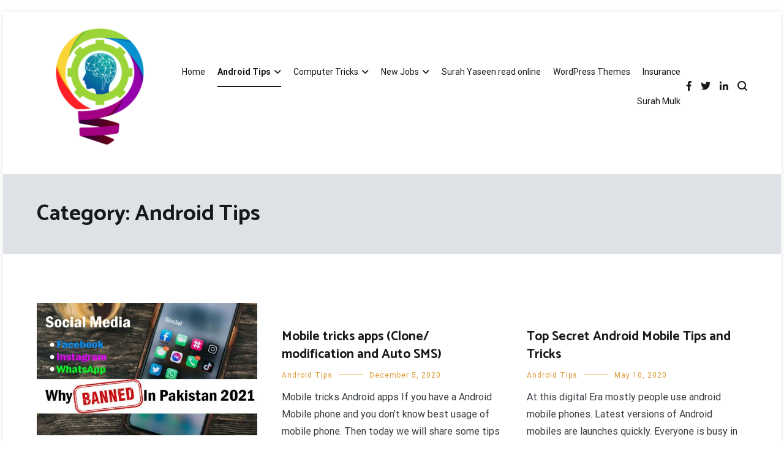

--- FILE ---
content_type: text/html; charset=UTF-8
request_url: https://hecrazyguides.com/category/android-tips/
body_size: 14007
content:
<!doctype html>
<html lang="en">
<head>
	<meta charset="UTF-8">
	<meta name="viewport" content="width=device-width, initial-scale=1.0, user-scalable=no">
	<link rel="profile" href="http://gmpg.org/xfn/11">

	<meta name='robots' content='index, follow, max-image-preview:large, max-snippet:-1, max-video-preview:-1' />

	<!-- This site is optimized with the Yoast SEO plugin v25.6 - https://yoast.com/wordpress/plugins/seo/ -->
	<title>Android Tips Archives - He Crazy Guides</title>
	<link rel="canonical" href="https://hecrazyguides.com/category/android-tips/" />
	<meta property="og:locale" content="en_US" />
	<meta property="og:type" content="article" />
	<meta property="og:title" content="Android Tips Archives - He Crazy Guides" />
	<meta property="og:url" content="https://hecrazyguides.com/category/android-tips/" />
	<meta property="og:site_name" content="He Crazy Guides" />
	<meta name="twitter:card" content="summary_large_image" />
	<script type="application/ld+json" class="yoast-schema-graph">{"@context":"https://schema.org","@graph":[{"@type":"CollectionPage","@id":"https://hecrazyguides.com/category/android-tips/","url":"https://hecrazyguides.com/category/android-tips/","name":"Android Tips Archives - He Crazy Guides","isPartOf":{"@id":"https://hecrazyguides.com/#website"},"primaryImageOfPage":{"@id":"https://hecrazyguides.com/category/android-tips/#primaryimage"},"image":{"@id":"https://hecrazyguides.com/category/android-tips/#primaryimage"},"thumbnailUrl":"https://hecrazyguides.com/wp-content/uploads/2023/05/Social-Media-Facebook-whatsapp-instagram-baaned-in-pakistan-2021.jpg","breadcrumb":{"@id":"https://hecrazyguides.com/category/android-tips/#breadcrumb"},"inLanguage":"en"},{"@type":"ImageObject","inLanguage":"en","@id":"https://hecrazyguides.com/category/android-tips/#primaryimage","url":"https://hecrazyguides.com/wp-content/uploads/2023/05/Social-Media-Facebook-whatsapp-instagram-baaned-in-pakistan-2021.jpg","contentUrl":"https://hecrazyguides.com/wp-content/uploads/2023/05/Social-Media-Facebook-whatsapp-instagram-baaned-in-pakistan-2021.jpg","width":1145,"height":687},{"@type":"BreadcrumbList","@id":"https://hecrazyguides.com/category/android-tips/#breadcrumb","itemListElement":[{"@type":"ListItem","position":1,"name":"Home","item":"https://hecrazyguides.com/"},{"@type":"ListItem","position":2,"name":"Android Tips"}]},{"@type":"WebSite","@id":"https://hecrazyguides.com/#website","url":"https://hecrazyguides.com/","name":"He Crazy Guides","description":"Technical trending news","publisher":{"@id":"https://hecrazyguides.com/#organization"},"potentialAction":[{"@type":"SearchAction","target":{"@type":"EntryPoint","urlTemplate":"https://hecrazyguides.com/?s={search_term_string}"},"query-input":{"@type":"PropertyValueSpecification","valueRequired":true,"valueName":"search_term_string"}}],"inLanguage":"en"},{"@type":"Organization","@id":"https://hecrazyguides.com/#organization","name":"He Crazy Guides","url":"https://hecrazyguides.com/","logo":{"@type":"ImageObject","inLanguage":"en","@id":"https://hecrazyguides.com/#/schema/logo/image/","url":"https://hecrazyguides.com/wp-content/uploads/2023/09/He-Crazy-Guides-logo.png","contentUrl":"https://hecrazyguides.com/wp-content/uploads/2023/09/He-Crazy-Guides-logo.png","width":200,"height":200,"caption":"He Crazy Guides"},"image":{"@id":"https://hecrazyguides.com/#/schema/logo/image/"}}]}</script>
	<!-- / Yoast SEO plugin. -->


<link rel='dns-prefetch' href='//www.googletagmanager.com' />
<link rel='dns-prefetch' href='//stats.wp.com' />
<link rel='dns-prefetch' href='//pagead2.googlesyndication.com' />
<link href='https://fonts.gstatic.com' crossorigin rel='preconnect' />
<link rel="alternate" type="application/rss+xml" title="He Crazy Guides &raquo; Feed" href="https://hecrazyguides.com/feed/" />
<link rel="alternate" type="application/rss+xml" title="He Crazy Guides &raquo; Comments Feed" href="https://hecrazyguides.com/comments/feed/" />
<link rel="alternate" type="application/rss+xml" title="He Crazy Guides &raquo; Android Tips Category Feed" href="https://hecrazyguides.com/category/android-tips/feed/" />
<link rel="alternate" type="application/rss+xml" title="He Crazy Guides &raquo; Stories Feed" href="https://hecrazyguides.com/web-stories/feed/"><script type="text/javascript">
/* <![CDATA[ */
window._wpemojiSettings = {"baseUrl":"https:\/\/s.w.org\/images\/core\/emoji\/15.0.3\/72x72\/","ext":".png","svgUrl":"https:\/\/s.w.org\/images\/core\/emoji\/15.0.3\/svg\/","svgExt":".svg","source":{"concatemoji":"https:\/\/hecrazyguides.com\/wp-includes\/js\/wp-emoji-release.min.js?ver=6.6.4"}};
/*! This file is auto-generated */
!function(i,n){var o,s,e;function c(e){try{var t={supportTests:e,timestamp:(new Date).valueOf()};sessionStorage.setItem(o,JSON.stringify(t))}catch(e){}}function p(e,t,n){e.clearRect(0,0,e.canvas.width,e.canvas.height),e.fillText(t,0,0);var t=new Uint32Array(e.getImageData(0,0,e.canvas.width,e.canvas.height).data),r=(e.clearRect(0,0,e.canvas.width,e.canvas.height),e.fillText(n,0,0),new Uint32Array(e.getImageData(0,0,e.canvas.width,e.canvas.height).data));return t.every(function(e,t){return e===r[t]})}function u(e,t,n){switch(t){case"flag":return n(e,"\ud83c\udff3\ufe0f\u200d\u26a7\ufe0f","\ud83c\udff3\ufe0f\u200b\u26a7\ufe0f")?!1:!n(e,"\ud83c\uddfa\ud83c\uddf3","\ud83c\uddfa\u200b\ud83c\uddf3")&&!n(e,"\ud83c\udff4\udb40\udc67\udb40\udc62\udb40\udc65\udb40\udc6e\udb40\udc67\udb40\udc7f","\ud83c\udff4\u200b\udb40\udc67\u200b\udb40\udc62\u200b\udb40\udc65\u200b\udb40\udc6e\u200b\udb40\udc67\u200b\udb40\udc7f");case"emoji":return!n(e,"\ud83d\udc26\u200d\u2b1b","\ud83d\udc26\u200b\u2b1b")}return!1}function f(e,t,n){var r="undefined"!=typeof WorkerGlobalScope&&self instanceof WorkerGlobalScope?new OffscreenCanvas(300,150):i.createElement("canvas"),a=r.getContext("2d",{willReadFrequently:!0}),o=(a.textBaseline="top",a.font="600 32px Arial",{});return e.forEach(function(e){o[e]=t(a,e,n)}),o}function t(e){var t=i.createElement("script");t.src=e,t.defer=!0,i.head.appendChild(t)}"undefined"!=typeof Promise&&(o="wpEmojiSettingsSupports",s=["flag","emoji"],n.supports={everything:!0,everythingExceptFlag:!0},e=new Promise(function(e){i.addEventListener("DOMContentLoaded",e,{once:!0})}),new Promise(function(t){var n=function(){try{var e=JSON.parse(sessionStorage.getItem(o));if("object"==typeof e&&"number"==typeof e.timestamp&&(new Date).valueOf()<e.timestamp+604800&&"object"==typeof e.supportTests)return e.supportTests}catch(e){}return null}();if(!n){if("undefined"!=typeof Worker&&"undefined"!=typeof OffscreenCanvas&&"undefined"!=typeof URL&&URL.createObjectURL&&"undefined"!=typeof Blob)try{var e="postMessage("+f.toString()+"("+[JSON.stringify(s),u.toString(),p.toString()].join(",")+"));",r=new Blob([e],{type:"text/javascript"}),a=new Worker(URL.createObjectURL(r),{name:"wpTestEmojiSupports"});return void(a.onmessage=function(e){c(n=e.data),a.terminate(),t(n)})}catch(e){}c(n=f(s,u,p))}t(n)}).then(function(e){for(var t in e)n.supports[t]=e[t],n.supports.everything=n.supports.everything&&n.supports[t],"flag"!==t&&(n.supports.everythingExceptFlag=n.supports.everythingExceptFlag&&n.supports[t]);n.supports.everythingExceptFlag=n.supports.everythingExceptFlag&&!n.supports.flag,n.DOMReady=!1,n.readyCallback=function(){n.DOMReady=!0}}).then(function(){return e}).then(function(){var e;n.supports.everything||(n.readyCallback(),(e=n.source||{}).concatemoji?t(e.concatemoji):e.wpemoji&&e.twemoji&&(t(e.twemoji),t(e.wpemoji)))}))}((window,document),window._wpemojiSettings);
/* ]]> */
</script>
<style id='wp-emoji-styles-inline-css' type='text/css'>

	img.wp-smiley, img.emoji {
		display: inline !important;
		border: none !important;
		box-shadow: none !important;
		height: 1em !important;
		width: 1em !important;
		margin: 0 0.07em !important;
		vertical-align: -0.1em !important;
		background: none !important;
		padding: 0 !important;
	}
</style>
<link rel='stylesheet' id='wp-block-library-css' href='https://hecrazyguides.com/wp-includes/css/dist/block-library/style.min.css?ver=6.6.4' type='text/css' media='all' />
<style id='wp-block-library-theme-inline-css' type='text/css'>
.wp-block-audio :where(figcaption){color:#555;font-size:13px;text-align:center}.is-dark-theme .wp-block-audio :where(figcaption){color:#ffffffa6}.wp-block-audio{margin:0 0 1em}.wp-block-code{border:1px solid #ccc;border-radius:4px;font-family:Menlo,Consolas,monaco,monospace;padding:.8em 1em}.wp-block-embed :where(figcaption){color:#555;font-size:13px;text-align:center}.is-dark-theme .wp-block-embed :where(figcaption){color:#ffffffa6}.wp-block-embed{margin:0 0 1em}.blocks-gallery-caption{color:#555;font-size:13px;text-align:center}.is-dark-theme .blocks-gallery-caption{color:#ffffffa6}:root :where(.wp-block-image figcaption){color:#555;font-size:13px;text-align:center}.is-dark-theme :root :where(.wp-block-image figcaption){color:#ffffffa6}.wp-block-image{margin:0 0 1em}.wp-block-pullquote{border-bottom:4px solid;border-top:4px solid;color:currentColor;margin-bottom:1.75em}.wp-block-pullquote cite,.wp-block-pullquote footer,.wp-block-pullquote__citation{color:currentColor;font-size:.8125em;font-style:normal;text-transform:uppercase}.wp-block-quote{border-left:.25em solid;margin:0 0 1.75em;padding-left:1em}.wp-block-quote cite,.wp-block-quote footer{color:currentColor;font-size:.8125em;font-style:normal;position:relative}.wp-block-quote.has-text-align-right{border-left:none;border-right:.25em solid;padding-left:0;padding-right:1em}.wp-block-quote.has-text-align-center{border:none;padding-left:0}.wp-block-quote.is-large,.wp-block-quote.is-style-large,.wp-block-quote.is-style-plain{border:none}.wp-block-search .wp-block-search__label{font-weight:700}.wp-block-search__button{border:1px solid #ccc;padding:.375em .625em}:where(.wp-block-group.has-background){padding:1.25em 2.375em}.wp-block-separator.has-css-opacity{opacity:.4}.wp-block-separator{border:none;border-bottom:2px solid;margin-left:auto;margin-right:auto}.wp-block-separator.has-alpha-channel-opacity{opacity:1}.wp-block-separator:not(.is-style-wide):not(.is-style-dots){width:100px}.wp-block-separator.has-background:not(.is-style-dots){border-bottom:none;height:1px}.wp-block-separator.has-background:not(.is-style-wide):not(.is-style-dots){height:2px}.wp-block-table{margin:0 0 1em}.wp-block-table td,.wp-block-table th{word-break:normal}.wp-block-table :where(figcaption){color:#555;font-size:13px;text-align:center}.is-dark-theme .wp-block-table :where(figcaption){color:#ffffffa6}.wp-block-video :where(figcaption){color:#555;font-size:13px;text-align:center}.is-dark-theme .wp-block-video :where(figcaption){color:#ffffffa6}.wp-block-video{margin:0 0 1em}:root :where(.wp-block-template-part.has-background){margin-bottom:0;margin-top:0;padding:1.25em 2.375em}
</style>
<link rel='stylesheet' id='mediaelement-css' href='https://hecrazyguides.com/wp-includes/js/mediaelement/mediaelementplayer-legacy.min.css?ver=4.2.17' type='text/css' media='all' />
<link rel='stylesheet' id='wp-mediaelement-css' href='https://hecrazyguides.com/wp-includes/js/mediaelement/wp-mediaelement.min.css?ver=6.6.4' type='text/css' media='all' />
<style id='jetpack-sharing-buttons-style-inline-css' type='text/css'>
.jetpack-sharing-buttons__services-list{display:flex;flex-direction:row;flex-wrap:wrap;gap:0;list-style-type:none;margin:5px;padding:0}.jetpack-sharing-buttons__services-list.has-small-icon-size{font-size:12px}.jetpack-sharing-buttons__services-list.has-normal-icon-size{font-size:16px}.jetpack-sharing-buttons__services-list.has-large-icon-size{font-size:24px}.jetpack-sharing-buttons__services-list.has-huge-icon-size{font-size:36px}@media print{.jetpack-sharing-buttons__services-list{display:none!important}}.editor-styles-wrapper .wp-block-jetpack-sharing-buttons{gap:0;padding-inline-start:0}ul.jetpack-sharing-buttons__services-list.has-background{padding:1.25em 2.375em}
</style>
<style id='classic-theme-styles-inline-css' type='text/css'>
/*! This file is auto-generated */
.wp-block-button__link{color:#fff;background-color:#32373c;border-radius:9999px;box-shadow:none;text-decoration:none;padding:calc(.667em + 2px) calc(1.333em + 2px);font-size:1.125em}.wp-block-file__button{background:#32373c;color:#fff;text-decoration:none}
</style>
<style id='global-styles-inline-css' type='text/css'>
:root{--wp--preset--aspect-ratio--square: 1;--wp--preset--aspect-ratio--4-3: 4/3;--wp--preset--aspect-ratio--3-4: 3/4;--wp--preset--aspect-ratio--3-2: 3/2;--wp--preset--aspect-ratio--2-3: 2/3;--wp--preset--aspect-ratio--16-9: 16/9;--wp--preset--aspect-ratio--9-16: 9/16;--wp--preset--color--black: #000000;--wp--preset--color--cyan-bluish-gray: #abb8c3;--wp--preset--color--white: #ffffff;--wp--preset--color--pale-pink: #f78da7;--wp--preset--color--vivid-red: #cf2e2e;--wp--preset--color--luminous-vivid-orange: #ff6900;--wp--preset--color--luminous-vivid-amber: #fcb900;--wp--preset--color--light-green-cyan: #7bdcb5;--wp--preset--color--vivid-green-cyan: #00d084;--wp--preset--color--pale-cyan-blue: #8ed1fc;--wp--preset--color--vivid-cyan-blue: #0693e3;--wp--preset--color--vivid-purple: #9b51e0;--wp--preset--gradient--vivid-cyan-blue-to-vivid-purple: linear-gradient(135deg,rgba(6,147,227,1) 0%,rgb(155,81,224) 100%);--wp--preset--gradient--light-green-cyan-to-vivid-green-cyan: linear-gradient(135deg,rgb(122,220,180) 0%,rgb(0,208,130) 100%);--wp--preset--gradient--luminous-vivid-amber-to-luminous-vivid-orange: linear-gradient(135deg,rgba(252,185,0,1) 0%,rgba(255,105,0,1) 100%);--wp--preset--gradient--luminous-vivid-orange-to-vivid-red: linear-gradient(135deg,rgba(255,105,0,1) 0%,rgb(207,46,46) 100%);--wp--preset--gradient--very-light-gray-to-cyan-bluish-gray: linear-gradient(135deg,rgb(238,238,238) 0%,rgb(169,184,195) 100%);--wp--preset--gradient--cool-to-warm-spectrum: linear-gradient(135deg,rgb(74,234,220) 0%,rgb(151,120,209) 20%,rgb(207,42,186) 40%,rgb(238,44,130) 60%,rgb(251,105,98) 80%,rgb(254,248,76) 100%);--wp--preset--gradient--blush-light-purple: linear-gradient(135deg,rgb(255,206,236) 0%,rgb(152,150,240) 100%);--wp--preset--gradient--blush-bordeaux: linear-gradient(135deg,rgb(254,205,165) 0%,rgb(254,45,45) 50%,rgb(107,0,62) 100%);--wp--preset--gradient--luminous-dusk: linear-gradient(135deg,rgb(255,203,112) 0%,rgb(199,81,192) 50%,rgb(65,88,208) 100%);--wp--preset--gradient--pale-ocean: linear-gradient(135deg,rgb(255,245,203) 0%,rgb(182,227,212) 50%,rgb(51,167,181) 100%);--wp--preset--gradient--electric-grass: linear-gradient(135deg,rgb(202,248,128) 0%,rgb(113,206,126) 100%);--wp--preset--gradient--midnight: linear-gradient(135deg,rgb(2,3,129) 0%,rgb(40,116,252) 100%);--wp--preset--font-size--small: 13px;--wp--preset--font-size--medium: 20px;--wp--preset--font-size--large: 36px;--wp--preset--font-size--x-large: 42px;--wp--preset--spacing--20: 0.44rem;--wp--preset--spacing--30: 0.67rem;--wp--preset--spacing--40: 1rem;--wp--preset--spacing--50: 1.5rem;--wp--preset--spacing--60: 2.25rem;--wp--preset--spacing--70: 3.38rem;--wp--preset--spacing--80: 5.06rem;--wp--preset--shadow--natural: 6px 6px 9px rgba(0, 0, 0, 0.2);--wp--preset--shadow--deep: 12px 12px 50px rgba(0, 0, 0, 0.4);--wp--preset--shadow--sharp: 6px 6px 0px rgba(0, 0, 0, 0.2);--wp--preset--shadow--outlined: 6px 6px 0px -3px rgba(255, 255, 255, 1), 6px 6px rgba(0, 0, 0, 1);--wp--preset--shadow--crisp: 6px 6px 0px rgba(0, 0, 0, 1);}:where(.is-layout-flex){gap: 0.5em;}:where(.is-layout-grid){gap: 0.5em;}body .is-layout-flex{display: flex;}.is-layout-flex{flex-wrap: wrap;align-items: center;}.is-layout-flex > :is(*, div){margin: 0;}body .is-layout-grid{display: grid;}.is-layout-grid > :is(*, div){margin: 0;}:where(.wp-block-columns.is-layout-flex){gap: 2em;}:where(.wp-block-columns.is-layout-grid){gap: 2em;}:where(.wp-block-post-template.is-layout-flex){gap: 1.25em;}:where(.wp-block-post-template.is-layout-grid){gap: 1.25em;}.has-black-color{color: var(--wp--preset--color--black) !important;}.has-cyan-bluish-gray-color{color: var(--wp--preset--color--cyan-bluish-gray) !important;}.has-white-color{color: var(--wp--preset--color--white) !important;}.has-pale-pink-color{color: var(--wp--preset--color--pale-pink) !important;}.has-vivid-red-color{color: var(--wp--preset--color--vivid-red) !important;}.has-luminous-vivid-orange-color{color: var(--wp--preset--color--luminous-vivid-orange) !important;}.has-luminous-vivid-amber-color{color: var(--wp--preset--color--luminous-vivid-amber) !important;}.has-light-green-cyan-color{color: var(--wp--preset--color--light-green-cyan) !important;}.has-vivid-green-cyan-color{color: var(--wp--preset--color--vivid-green-cyan) !important;}.has-pale-cyan-blue-color{color: var(--wp--preset--color--pale-cyan-blue) !important;}.has-vivid-cyan-blue-color{color: var(--wp--preset--color--vivid-cyan-blue) !important;}.has-vivid-purple-color{color: var(--wp--preset--color--vivid-purple) !important;}.has-black-background-color{background-color: var(--wp--preset--color--black) !important;}.has-cyan-bluish-gray-background-color{background-color: var(--wp--preset--color--cyan-bluish-gray) !important;}.has-white-background-color{background-color: var(--wp--preset--color--white) !important;}.has-pale-pink-background-color{background-color: var(--wp--preset--color--pale-pink) !important;}.has-vivid-red-background-color{background-color: var(--wp--preset--color--vivid-red) !important;}.has-luminous-vivid-orange-background-color{background-color: var(--wp--preset--color--luminous-vivid-orange) !important;}.has-luminous-vivid-amber-background-color{background-color: var(--wp--preset--color--luminous-vivid-amber) !important;}.has-light-green-cyan-background-color{background-color: var(--wp--preset--color--light-green-cyan) !important;}.has-vivid-green-cyan-background-color{background-color: var(--wp--preset--color--vivid-green-cyan) !important;}.has-pale-cyan-blue-background-color{background-color: var(--wp--preset--color--pale-cyan-blue) !important;}.has-vivid-cyan-blue-background-color{background-color: var(--wp--preset--color--vivid-cyan-blue) !important;}.has-vivid-purple-background-color{background-color: var(--wp--preset--color--vivid-purple) !important;}.has-black-border-color{border-color: var(--wp--preset--color--black) !important;}.has-cyan-bluish-gray-border-color{border-color: var(--wp--preset--color--cyan-bluish-gray) !important;}.has-white-border-color{border-color: var(--wp--preset--color--white) !important;}.has-pale-pink-border-color{border-color: var(--wp--preset--color--pale-pink) !important;}.has-vivid-red-border-color{border-color: var(--wp--preset--color--vivid-red) !important;}.has-luminous-vivid-orange-border-color{border-color: var(--wp--preset--color--luminous-vivid-orange) !important;}.has-luminous-vivid-amber-border-color{border-color: var(--wp--preset--color--luminous-vivid-amber) !important;}.has-light-green-cyan-border-color{border-color: var(--wp--preset--color--light-green-cyan) !important;}.has-vivid-green-cyan-border-color{border-color: var(--wp--preset--color--vivid-green-cyan) !important;}.has-pale-cyan-blue-border-color{border-color: var(--wp--preset--color--pale-cyan-blue) !important;}.has-vivid-cyan-blue-border-color{border-color: var(--wp--preset--color--vivid-cyan-blue) !important;}.has-vivid-purple-border-color{border-color: var(--wp--preset--color--vivid-purple) !important;}.has-vivid-cyan-blue-to-vivid-purple-gradient-background{background: var(--wp--preset--gradient--vivid-cyan-blue-to-vivid-purple) !important;}.has-light-green-cyan-to-vivid-green-cyan-gradient-background{background: var(--wp--preset--gradient--light-green-cyan-to-vivid-green-cyan) !important;}.has-luminous-vivid-amber-to-luminous-vivid-orange-gradient-background{background: var(--wp--preset--gradient--luminous-vivid-amber-to-luminous-vivid-orange) !important;}.has-luminous-vivid-orange-to-vivid-red-gradient-background{background: var(--wp--preset--gradient--luminous-vivid-orange-to-vivid-red) !important;}.has-very-light-gray-to-cyan-bluish-gray-gradient-background{background: var(--wp--preset--gradient--very-light-gray-to-cyan-bluish-gray) !important;}.has-cool-to-warm-spectrum-gradient-background{background: var(--wp--preset--gradient--cool-to-warm-spectrum) !important;}.has-blush-light-purple-gradient-background{background: var(--wp--preset--gradient--blush-light-purple) !important;}.has-blush-bordeaux-gradient-background{background: var(--wp--preset--gradient--blush-bordeaux) !important;}.has-luminous-dusk-gradient-background{background: var(--wp--preset--gradient--luminous-dusk) !important;}.has-pale-ocean-gradient-background{background: var(--wp--preset--gradient--pale-ocean) !important;}.has-electric-grass-gradient-background{background: var(--wp--preset--gradient--electric-grass) !important;}.has-midnight-gradient-background{background: var(--wp--preset--gradient--midnight) !important;}.has-small-font-size{font-size: var(--wp--preset--font-size--small) !important;}.has-medium-font-size{font-size: var(--wp--preset--font-size--medium) !important;}.has-large-font-size{font-size: var(--wp--preset--font-size--large) !important;}.has-x-large-font-size{font-size: var(--wp--preset--font-size--x-large) !important;}
:where(.wp-block-post-template.is-layout-flex){gap: 1.25em;}:where(.wp-block-post-template.is-layout-grid){gap: 1.25em;}
:where(.wp-block-columns.is-layout-flex){gap: 2em;}:where(.wp-block-columns.is-layout-grid){gap: 2em;}
:root :where(.wp-block-pullquote){font-size: 1.5em;line-height: 1.6;}
</style>
<link rel='stylesheet' id='dashicons-css' href='https://hecrazyguides.com/wp-includes/css/dashicons.min.css?ver=6.6.4' type='text/css' media='all' />
<link rel='stylesheet' id='everest-forms-general-css' href='https://hecrazyguides.com/wp-content/plugins/everest-forms/assets/css/everest-forms.css?ver=3.4.1' type='text/css' media='all' />
<link rel='stylesheet' id='jquery-intl-tel-input-css' href='https://hecrazyguides.com/wp-content/plugins/everest-forms/assets/css/intlTelInput.css?ver=3.4.1' type='text/css' media='all' />
<link rel='stylesheet' id='cenote-style-css' href='https://hecrazyguides.com/wp-content/themes/cenote/style.css?ver=6.6.4' type='text/css' media='all' />
<style id='cenote-style-inline-css' type='text/css'>
.cenote-header-media .tg-container {
			background-image: url( "" );
		}
</style>
<link rel='stylesheet' id='themegrill-icons-css' href='https://hecrazyguides.com/wp-content/themes/cenote/assets/css/themegrill-icons.min.css?ver=1.0' type='text/css' media='all' />
<link rel='stylesheet' id='font-awesome-4-css' href='https://hecrazyguides.com/wp-content/themes/cenote/assets/css/v4-shims.min.css?ver=4.7.0' type='text/css' media='all' />
<link rel='stylesheet' id='font-awesome-all-css' href='https://hecrazyguides.com/wp-content/themes/cenote/assets/css/all.min.css?ver=6.7.2' type='text/css' media='all' />
<link rel='stylesheet' id='font-awesome-solid-css' href='https://hecrazyguides.com/wp-content/themes/cenote/assets/css/solid.min.css?ver=6.7.2' type='text/css' media='all' />
<link rel='stylesheet' id='font-awesome-regular-css' href='https://hecrazyguides.com/wp-content/themes/cenote/assets/css/regular.min.css?ver=6.7.2' type='text/css' media='all' />
<link rel='stylesheet' id='font-awesome-brands-css' href='https://hecrazyguides.com/wp-content/themes/cenote/assets/css/brands.min.css?ver=6.7.2' type='text/css' media='all' />
<link rel='stylesheet' id='swiper-css' href='https://hecrazyguides.com/wp-content/themes/cenote/assets/css/swiper.min.css?ver=6.6.4' type='text/css' media='all' />
<link rel='stylesheet' id='tablepress-default-css' href='https://hecrazyguides.com/wp-content/plugins/tablepress/css/build/default.css?ver=3.2.5' type='text/css' media='all' />

<!-- Google tag (gtag.js) snippet added by Site Kit -->
<!-- Google Analytics snippet added by Site Kit -->
<script type="text/javascript" src="https://www.googletagmanager.com/gtag/js?id=G-LH5LEJC79K" id="google_gtagjs-js" async></script>
<script type="text/javascript" id="google_gtagjs-js-after">
/* <![CDATA[ */
window.dataLayer = window.dataLayer || [];function gtag(){dataLayer.push(arguments);}
gtag("set","linker",{"domains":["hecrazyguides.com"]});
gtag("js", new Date());
gtag("set", "developer_id.dZTNiMT", true);
gtag("config", "G-LH5LEJC79K");
/* ]]> */
</script>
<link rel="https://api.w.org/" href="https://hecrazyguides.com/wp-json/" /><link rel="alternate" title="JSON" type="application/json" href="https://hecrazyguides.com/wp-json/wp/v2/categories/18" /><link rel="EditURI" type="application/rsd+xml" title="RSD" href="https://hecrazyguides.com/xmlrpc.php?rsd" />
<meta name="generator" content="WordPress 6.6.4" />
<meta name="generator" content="Everest Forms 3.4.1" />
<meta name="generator" content="Site Kit by Google 1.165.0" />	<style>img#wpstats{display:none}</style>
		
<!-- Google AdSense meta tags added by Site Kit -->
<meta name="google-adsense-platform-account" content="ca-host-pub-2644536267352236">
<meta name="google-adsense-platform-domain" content="sitekit.withgoogle.com">
<!-- End Google AdSense meta tags added by Site Kit -->
		<style type="text/css">
					.site-branding {
				margin-bottom: 0;
			}
			.site-title,
			.site-description {
				position: absolute;
				clip: rect(1px, 1px, 1px, 1px);
			}
				</style>
		
<!-- Google AdSense snippet added by Site Kit -->
<script type="text/javascript" async="async" src="https://pagead2.googlesyndication.com/pagead/js/adsbygoogle.js?client=ca-pub-2314661707158595&amp;host=ca-host-pub-2644536267352236" crossorigin="anonymous"></script>

<!-- End Google AdSense snippet added by Site Kit -->
<link rel="icon" href="https://hecrazyguides.com/wp-content/uploads/2023/09/He-Crazy-Guides-logo-150x150.png" sizes="32x32" />
<link rel="icon" href="https://hecrazyguides.com/wp-content/uploads/2023/09/He-Crazy-Guides-logo.png" sizes="192x192" />
<link rel="apple-touch-icon" href="https://hecrazyguides.com/wp-content/uploads/2023/09/He-Crazy-Guides-logo.png" />
<meta name="msapplication-TileImage" content="https://hecrazyguides.com/wp-content/uploads/2023/09/He-Crazy-Guides-logo.png" />
<style id="kirki-inline-styles">.cenote-breadcrumb li a:hover,.cenote-header-media.cenote-header-media--right .cenote-header-media__button:hover,.cenote-header-sticky .cenote-reading-bar .cenote-reading-bar__share .cenote-reading-share-item a:hover,.cenote-header-sticky .main-navigation li ul li > a:hover,.cenote-header-sticky .main-navigation li ul li.focus > a,.comments-area .comment-list .comment-meta .comment-metadata a:hover,.entry-content .page-links a:hover,.entry-content a,.entry-content table a:hover,.entry-footer .tags-links a:hover,.entry-meta a,.main-navigation.tg-site-menu--offcanvas li.current-menu-ancestor > a,.main-navigation.tg-site-menu--offcanvas li.current-menu-item > a,.main-navigation.tg-site-menu--offcanvas li.current_page_ancestor > a,.main-navigation.tg-site-menu--offcanvas li.current_page_item > a,.main-navigation.tg-site-menu--offcanvas li:hover > a,.pagination .page-numbers:hover,.post-template-cover .entry-thumbnail--template .entry-info .entry-meta a:hover,.single .hentry .entry-meta a:hover,.tg-header-top .tg-social-menu li:hover a,.tg-header-top ul:not(.tg-social-menu) li a:hover,.tg-site-footer.tg-site-footer--default .tg-footer-bottom .site-info a:hover,.tg-site-footer.tg-site-footer--default .tg-footer-widget-area .widget .tagcloud a:hover,.tg-site-footer.tg-site-footer--default .tg-footer-widget-area .widget ul li a:hover,.tg-site-footer.tg-site-footer--light-dark .tg-footer-bottom .site-info a:hover,.tg-site-footer.tg-site-footer--light-dark-center .tg-footer-bottom .site-info a:hover,.tg-site-menu--default li.focus > a,.tg-slider.tg-post-slider .tg-container .cat-links a:hover,.tg-slider.tg-post-slider .tg-container .entry-title a:hover,.tg-slider.tg-post-slider .tg-container .posted-on a:hover,.tg-top-cat .cat-links a,.widget_tag_cloud .tagcloud a:hover,a:active,a:focus,a:hover{color:#dd9933;}.button:hover,.entry-footer .cat-links a,.entry-meta .posted-on:before,.main-navigation.tg-site-menu--offcanvas li.current-menu-ancestor > a:before,.main-navigation.tg-site-menu--offcanvas li.current-menu-item > a:before,.main-navigation.tg-site-menu--offcanvas li.current_page_ancestor > a:before,.main-navigation.tg-site-menu--offcanvas li.current_page_item > a:before,.main-navigation.tg-site-menu--offcanvas li:hover > a:before,.post-format-media--gallery .swiper-button-next,.post-format-media--gallery .swiper-button-prev,.post-template-cover .entry-thumbnail--template .entry-info .tg-top-cat .cat-links a:hover,.tg-readmore-link:hover:before,.tg-slider .swiper-button-next,.tg-slider .swiper-button-prev,.widget .widget-title:after,button:hover,input[type="button"]:hover,input[type="reset"]:hover,input[type="submit"]:hover{background-color:#dd9933;}.entry-footer .tags-links a:hover,.tg-site-footer.tg-site-footer--default .tg-footer-widget-area .widget .tagcloud a:hover,.widget_tag_cloud .tagcloud a:hover{border-color:#dd9933;}body{font-family:Roboto;font-weight:400;}h1, h2, h3, h4, h5, h6{font-family:Catamaran;font-weight:700;}/* cyrillic-ext */
@font-face {
  font-family: 'Roboto';
  font-style: normal;
  font-weight: 400;
  font-stretch: normal;
  font-display: swap;
  src: url(https://hecrazyguides.com/wp-content/fonts/roboto/KFOMCnqEu92Fr1ME7kSn66aGLdTylUAMQXC89YmC2DPNWubEbVmZiAz0klQm_20O0g.woff) format('woff');
  unicode-range: U+0460-052F, U+1C80-1C8A, U+20B4, U+2DE0-2DFF, U+A640-A69F, U+FE2E-FE2F;
}
/* cyrillic */
@font-face {
  font-family: 'Roboto';
  font-style: normal;
  font-weight: 400;
  font-stretch: normal;
  font-display: swap;
  src: url(https://hecrazyguides.com/wp-content/fonts/roboto/KFOMCnqEu92Fr1ME7kSn66aGLdTylUAMQXC89YmC2DPNWubEbVmQiAz0klQm_20O0g.woff) format('woff');
  unicode-range: U+0301, U+0400-045F, U+0490-0491, U+04B0-04B1, U+2116;
}
/* greek-ext */
@font-face {
  font-family: 'Roboto';
  font-style: normal;
  font-weight: 400;
  font-stretch: normal;
  font-display: swap;
  src: url(https://hecrazyguides.com/wp-content/fonts/roboto/KFOMCnqEu92Fr1ME7kSn66aGLdTylUAMQXC89YmC2DPNWubEbVmYiAz0klQm_20O0g.woff) format('woff');
  unicode-range: U+1F00-1FFF;
}
/* greek */
@font-face {
  font-family: 'Roboto';
  font-style: normal;
  font-weight: 400;
  font-stretch: normal;
  font-display: swap;
  src: url(https://hecrazyguides.com/wp-content/fonts/roboto/KFOMCnqEu92Fr1ME7kSn66aGLdTylUAMQXC89YmC2DPNWubEbVmXiAz0klQm_20O0g.woff) format('woff');
  unicode-range: U+0370-0377, U+037A-037F, U+0384-038A, U+038C, U+038E-03A1, U+03A3-03FF;
}
/* math */
@font-face {
  font-family: 'Roboto';
  font-style: normal;
  font-weight: 400;
  font-stretch: normal;
  font-display: swap;
  src: url(https://hecrazyguides.com/wp-content/fonts/roboto/KFOMCnqEu92Fr1ME7kSn66aGLdTylUAMQXC89YmC2DPNWubEbVnoiAz0klQm_20O0g.woff) format('woff');
  unicode-range: U+0302-0303, U+0305, U+0307-0308, U+0310, U+0312, U+0315, U+031A, U+0326-0327, U+032C, U+032F-0330, U+0332-0333, U+0338, U+033A, U+0346, U+034D, U+0391-03A1, U+03A3-03A9, U+03B1-03C9, U+03D1, U+03D5-03D6, U+03F0-03F1, U+03F4-03F5, U+2016-2017, U+2034-2038, U+203C, U+2040, U+2043, U+2047, U+2050, U+2057, U+205F, U+2070-2071, U+2074-208E, U+2090-209C, U+20D0-20DC, U+20E1, U+20E5-20EF, U+2100-2112, U+2114-2115, U+2117-2121, U+2123-214F, U+2190, U+2192, U+2194-21AE, U+21B0-21E5, U+21F1-21F2, U+21F4-2211, U+2213-2214, U+2216-22FF, U+2308-230B, U+2310, U+2319, U+231C-2321, U+2336-237A, U+237C, U+2395, U+239B-23B7, U+23D0, U+23DC-23E1, U+2474-2475, U+25AF, U+25B3, U+25B7, U+25BD, U+25C1, U+25CA, U+25CC, U+25FB, U+266D-266F, U+27C0-27FF, U+2900-2AFF, U+2B0E-2B11, U+2B30-2B4C, U+2BFE, U+3030, U+FF5B, U+FF5D, U+1D400-1D7FF, U+1EE00-1EEFF;
}
/* symbols */
@font-face {
  font-family: 'Roboto';
  font-style: normal;
  font-weight: 400;
  font-stretch: normal;
  font-display: swap;
  src: url(https://hecrazyguides.com/wp-content/fonts/roboto/KFOMCnqEu92Fr1ME7kSn66aGLdTylUAMQXC89YmC2DPNWubEbVn6iAz0klQm_20O0g.woff) format('woff');
  unicode-range: U+0001-000C, U+000E-001F, U+007F-009F, U+20DD-20E0, U+20E2-20E4, U+2150-218F, U+2190, U+2192, U+2194-2199, U+21AF, U+21E6-21F0, U+21F3, U+2218-2219, U+2299, U+22C4-22C6, U+2300-243F, U+2440-244A, U+2460-24FF, U+25A0-27BF, U+2800-28FF, U+2921-2922, U+2981, U+29BF, U+29EB, U+2B00-2BFF, U+4DC0-4DFF, U+FFF9-FFFB, U+10140-1018E, U+10190-1019C, U+101A0, U+101D0-101FD, U+102E0-102FB, U+10E60-10E7E, U+1D2C0-1D2D3, U+1D2E0-1D37F, U+1F000-1F0FF, U+1F100-1F1AD, U+1F1E6-1F1FF, U+1F30D-1F30F, U+1F315, U+1F31C, U+1F31E, U+1F320-1F32C, U+1F336, U+1F378, U+1F37D, U+1F382, U+1F393-1F39F, U+1F3A7-1F3A8, U+1F3AC-1F3AF, U+1F3C2, U+1F3C4-1F3C6, U+1F3CA-1F3CE, U+1F3D4-1F3E0, U+1F3ED, U+1F3F1-1F3F3, U+1F3F5-1F3F7, U+1F408, U+1F415, U+1F41F, U+1F426, U+1F43F, U+1F441-1F442, U+1F444, U+1F446-1F449, U+1F44C-1F44E, U+1F453, U+1F46A, U+1F47D, U+1F4A3, U+1F4B0, U+1F4B3, U+1F4B9, U+1F4BB, U+1F4BF, U+1F4C8-1F4CB, U+1F4D6, U+1F4DA, U+1F4DF, U+1F4E3-1F4E6, U+1F4EA-1F4ED, U+1F4F7, U+1F4F9-1F4FB, U+1F4FD-1F4FE, U+1F503, U+1F507-1F50B, U+1F50D, U+1F512-1F513, U+1F53E-1F54A, U+1F54F-1F5FA, U+1F610, U+1F650-1F67F, U+1F687, U+1F68D, U+1F691, U+1F694, U+1F698, U+1F6AD, U+1F6B2, U+1F6B9-1F6BA, U+1F6BC, U+1F6C6-1F6CF, U+1F6D3-1F6D7, U+1F6E0-1F6EA, U+1F6F0-1F6F3, U+1F6F7-1F6FC, U+1F700-1F7FF, U+1F800-1F80B, U+1F810-1F847, U+1F850-1F859, U+1F860-1F887, U+1F890-1F8AD, U+1F8B0-1F8BB, U+1F8C0-1F8C1, U+1F900-1F90B, U+1F93B, U+1F946, U+1F984, U+1F996, U+1F9E9, U+1FA00-1FA6F, U+1FA70-1FA7C, U+1FA80-1FA89, U+1FA8F-1FAC6, U+1FACE-1FADC, U+1FADF-1FAE9, U+1FAF0-1FAF8, U+1FB00-1FBFF;
}
/* vietnamese */
@font-face {
  font-family: 'Roboto';
  font-style: normal;
  font-weight: 400;
  font-stretch: normal;
  font-display: swap;
  src: url(https://hecrazyguides.com/wp-content/fonts/roboto/KFOMCnqEu92Fr1ME7kSn66aGLdTylUAMQXC89YmC2DPNWubEbVmbiAz0klQm_20O0g.woff) format('woff');
  unicode-range: U+0102-0103, U+0110-0111, U+0128-0129, U+0168-0169, U+01A0-01A1, U+01AF-01B0, U+0300-0301, U+0303-0304, U+0308-0309, U+0323, U+0329, U+1EA0-1EF9, U+20AB;
}
/* latin-ext */
@font-face {
  font-family: 'Roboto';
  font-style: normal;
  font-weight: 400;
  font-stretch: normal;
  font-display: swap;
  src: url(https://hecrazyguides.com/wp-content/fonts/roboto/KFOMCnqEu92Fr1ME7kSn66aGLdTylUAMQXC89YmC2DPNWubEbVmaiAz0klQm_20O0g.woff) format('woff');
  unicode-range: U+0100-02BA, U+02BD-02C5, U+02C7-02CC, U+02CE-02D7, U+02DD-02FF, U+0304, U+0308, U+0329, U+1D00-1DBF, U+1E00-1E9F, U+1EF2-1EFF, U+2020, U+20A0-20AB, U+20AD-20C0, U+2113, U+2C60-2C7F, U+A720-A7FF;
}
/* latin */
@font-face {
  font-family: 'Roboto';
  font-style: normal;
  font-weight: 400;
  font-stretch: normal;
  font-display: swap;
  src: url(https://hecrazyguides.com/wp-content/fonts/roboto/KFOMCnqEu92Fr1ME7kSn66aGLdTylUAMQXC89YmC2DPNWubEbVmUiAz0klQm_20.woff) format('woff');
  unicode-range: U+0000-00FF, U+0131, U+0152-0153, U+02BB-02BC, U+02C6, U+02DA, U+02DC, U+0304, U+0308, U+0329, U+2000-206F, U+20AC, U+2122, U+2191, U+2193, U+2212, U+2215, U+FEFF, U+FFFD;
}
/* cyrillic-ext */
@font-face {
  font-family: 'Roboto';
  font-style: normal;
  font-weight: 700;
  font-stretch: normal;
  font-display: swap;
  src: url(https://hecrazyguides.com/wp-content/fonts/roboto/KFOMCnqEu92Fr1ME7kSn66aGLdTylUAMQXC89YmC2DPNWuYjalmZiAz0klQm_20O0g.woff) format('woff');
  unicode-range: U+0460-052F, U+1C80-1C8A, U+20B4, U+2DE0-2DFF, U+A640-A69F, U+FE2E-FE2F;
}
/* cyrillic */
@font-face {
  font-family: 'Roboto';
  font-style: normal;
  font-weight: 700;
  font-stretch: normal;
  font-display: swap;
  src: url(https://hecrazyguides.com/wp-content/fonts/roboto/KFOMCnqEu92Fr1ME7kSn66aGLdTylUAMQXC89YmC2DPNWuYjalmQiAz0klQm_20O0g.woff) format('woff');
  unicode-range: U+0301, U+0400-045F, U+0490-0491, U+04B0-04B1, U+2116;
}
/* greek-ext */
@font-face {
  font-family: 'Roboto';
  font-style: normal;
  font-weight: 700;
  font-stretch: normal;
  font-display: swap;
  src: url(https://hecrazyguides.com/wp-content/fonts/roboto/KFOMCnqEu92Fr1ME7kSn66aGLdTylUAMQXC89YmC2DPNWuYjalmYiAz0klQm_20O0g.woff) format('woff');
  unicode-range: U+1F00-1FFF;
}
/* greek */
@font-face {
  font-family: 'Roboto';
  font-style: normal;
  font-weight: 700;
  font-stretch: normal;
  font-display: swap;
  src: url(https://hecrazyguides.com/wp-content/fonts/roboto/KFOMCnqEu92Fr1ME7kSn66aGLdTylUAMQXC89YmC2DPNWuYjalmXiAz0klQm_20O0g.woff) format('woff');
  unicode-range: U+0370-0377, U+037A-037F, U+0384-038A, U+038C, U+038E-03A1, U+03A3-03FF;
}
/* math */
@font-face {
  font-family: 'Roboto';
  font-style: normal;
  font-weight: 700;
  font-stretch: normal;
  font-display: swap;
  src: url(https://hecrazyguides.com/wp-content/fonts/roboto/KFOMCnqEu92Fr1ME7kSn66aGLdTylUAMQXC89YmC2DPNWuYjalnoiAz0klQm_20O0g.woff) format('woff');
  unicode-range: U+0302-0303, U+0305, U+0307-0308, U+0310, U+0312, U+0315, U+031A, U+0326-0327, U+032C, U+032F-0330, U+0332-0333, U+0338, U+033A, U+0346, U+034D, U+0391-03A1, U+03A3-03A9, U+03B1-03C9, U+03D1, U+03D5-03D6, U+03F0-03F1, U+03F4-03F5, U+2016-2017, U+2034-2038, U+203C, U+2040, U+2043, U+2047, U+2050, U+2057, U+205F, U+2070-2071, U+2074-208E, U+2090-209C, U+20D0-20DC, U+20E1, U+20E5-20EF, U+2100-2112, U+2114-2115, U+2117-2121, U+2123-214F, U+2190, U+2192, U+2194-21AE, U+21B0-21E5, U+21F1-21F2, U+21F4-2211, U+2213-2214, U+2216-22FF, U+2308-230B, U+2310, U+2319, U+231C-2321, U+2336-237A, U+237C, U+2395, U+239B-23B7, U+23D0, U+23DC-23E1, U+2474-2475, U+25AF, U+25B3, U+25B7, U+25BD, U+25C1, U+25CA, U+25CC, U+25FB, U+266D-266F, U+27C0-27FF, U+2900-2AFF, U+2B0E-2B11, U+2B30-2B4C, U+2BFE, U+3030, U+FF5B, U+FF5D, U+1D400-1D7FF, U+1EE00-1EEFF;
}
/* symbols */
@font-face {
  font-family: 'Roboto';
  font-style: normal;
  font-weight: 700;
  font-stretch: normal;
  font-display: swap;
  src: url(https://hecrazyguides.com/wp-content/fonts/roboto/KFOMCnqEu92Fr1ME7kSn66aGLdTylUAMQXC89YmC2DPNWuYjaln6iAz0klQm_20O0g.woff) format('woff');
  unicode-range: U+0001-000C, U+000E-001F, U+007F-009F, U+20DD-20E0, U+20E2-20E4, U+2150-218F, U+2190, U+2192, U+2194-2199, U+21AF, U+21E6-21F0, U+21F3, U+2218-2219, U+2299, U+22C4-22C6, U+2300-243F, U+2440-244A, U+2460-24FF, U+25A0-27BF, U+2800-28FF, U+2921-2922, U+2981, U+29BF, U+29EB, U+2B00-2BFF, U+4DC0-4DFF, U+FFF9-FFFB, U+10140-1018E, U+10190-1019C, U+101A0, U+101D0-101FD, U+102E0-102FB, U+10E60-10E7E, U+1D2C0-1D2D3, U+1D2E0-1D37F, U+1F000-1F0FF, U+1F100-1F1AD, U+1F1E6-1F1FF, U+1F30D-1F30F, U+1F315, U+1F31C, U+1F31E, U+1F320-1F32C, U+1F336, U+1F378, U+1F37D, U+1F382, U+1F393-1F39F, U+1F3A7-1F3A8, U+1F3AC-1F3AF, U+1F3C2, U+1F3C4-1F3C6, U+1F3CA-1F3CE, U+1F3D4-1F3E0, U+1F3ED, U+1F3F1-1F3F3, U+1F3F5-1F3F7, U+1F408, U+1F415, U+1F41F, U+1F426, U+1F43F, U+1F441-1F442, U+1F444, U+1F446-1F449, U+1F44C-1F44E, U+1F453, U+1F46A, U+1F47D, U+1F4A3, U+1F4B0, U+1F4B3, U+1F4B9, U+1F4BB, U+1F4BF, U+1F4C8-1F4CB, U+1F4D6, U+1F4DA, U+1F4DF, U+1F4E3-1F4E6, U+1F4EA-1F4ED, U+1F4F7, U+1F4F9-1F4FB, U+1F4FD-1F4FE, U+1F503, U+1F507-1F50B, U+1F50D, U+1F512-1F513, U+1F53E-1F54A, U+1F54F-1F5FA, U+1F610, U+1F650-1F67F, U+1F687, U+1F68D, U+1F691, U+1F694, U+1F698, U+1F6AD, U+1F6B2, U+1F6B9-1F6BA, U+1F6BC, U+1F6C6-1F6CF, U+1F6D3-1F6D7, U+1F6E0-1F6EA, U+1F6F0-1F6F3, U+1F6F7-1F6FC, U+1F700-1F7FF, U+1F800-1F80B, U+1F810-1F847, U+1F850-1F859, U+1F860-1F887, U+1F890-1F8AD, U+1F8B0-1F8BB, U+1F8C0-1F8C1, U+1F900-1F90B, U+1F93B, U+1F946, U+1F984, U+1F996, U+1F9E9, U+1FA00-1FA6F, U+1FA70-1FA7C, U+1FA80-1FA89, U+1FA8F-1FAC6, U+1FACE-1FADC, U+1FADF-1FAE9, U+1FAF0-1FAF8, U+1FB00-1FBFF;
}
/* vietnamese */
@font-face {
  font-family: 'Roboto';
  font-style: normal;
  font-weight: 700;
  font-stretch: normal;
  font-display: swap;
  src: url(https://hecrazyguides.com/wp-content/fonts/roboto/KFOMCnqEu92Fr1ME7kSn66aGLdTylUAMQXC89YmC2DPNWuYjalmbiAz0klQm_20O0g.woff) format('woff');
  unicode-range: U+0102-0103, U+0110-0111, U+0128-0129, U+0168-0169, U+01A0-01A1, U+01AF-01B0, U+0300-0301, U+0303-0304, U+0308-0309, U+0323, U+0329, U+1EA0-1EF9, U+20AB;
}
/* latin-ext */
@font-face {
  font-family: 'Roboto';
  font-style: normal;
  font-weight: 700;
  font-stretch: normal;
  font-display: swap;
  src: url(https://hecrazyguides.com/wp-content/fonts/roboto/KFOMCnqEu92Fr1ME7kSn66aGLdTylUAMQXC89YmC2DPNWuYjalmaiAz0klQm_20O0g.woff) format('woff');
  unicode-range: U+0100-02BA, U+02BD-02C5, U+02C7-02CC, U+02CE-02D7, U+02DD-02FF, U+0304, U+0308, U+0329, U+1D00-1DBF, U+1E00-1E9F, U+1EF2-1EFF, U+2020, U+20A0-20AB, U+20AD-20C0, U+2113, U+2C60-2C7F, U+A720-A7FF;
}
/* latin */
@font-face {
  font-family: 'Roboto';
  font-style: normal;
  font-weight: 700;
  font-stretch: normal;
  font-display: swap;
  src: url(https://hecrazyguides.com/wp-content/fonts/roboto/KFOMCnqEu92Fr1ME7kSn66aGLdTylUAMQXC89YmC2DPNWuYjalmUiAz0klQm_20.woff) format('woff');
  unicode-range: U+0000-00FF, U+0131, U+0152-0153, U+02BB-02BC, U+02C6, U+02DA, U+02DC, U+0304, U+0308, U+0329, U+2000-206F, U+20AC, U+2122, U+2191, U+2193, U+2212, U+2215, U+FEFF, U+FFFD;
}/* tamil */
@font-face {
  font-family: 'Catamaran';
  font-style: normal;
  font-weight: 700;
  font-display: swap;
  src: url(https://hecrazyguides.com/wp-content/fonts/catamaran/o-0bIpQoyXQa2RxT7-5B6Ryxs2E_6n1iPJ_a5bjdvXmnPy1diRg0.woff) format('woff');
  unicode-range: U+0964-0965, U+0B82-0BFA, U+200C-200D, U+20B9, U+25CC;
}
/* latin-ext */
@font-face {
  font-family: 'Catamaran';
  font-style: normal;
  font-weight: 700;
  font-display: swap;
  src: url(https://hecrazyguides.com/wp-content/fonts/catamaran/o-0bIpQoyXQa2RxT7-5B6Ryxs2E_6n1iPJ_a5aDdvXmnPy1diRg0.woff) format('woff');
  unicode-range: U+0100-02BA, U+02BD-02C5, U+02C7-02CC, U+02CE-02D7, U+02DD-02FF, U+0304, U+0308, U+0329, U+1D00-1DBF, U+1E00-1E9F, U+1EF2-1EFF, U+2020, U+20A0-20AB, U+20AD-20C0, U+2113, U+2C60-2C7F, U+A720-A7FF;
}
/* latin */
@font-face {
  font-family: 'Catamaran';
  font-style: normal;
  font-weight: 700;
  font-display: swap;
  src: url(https://hecrazyguides.com/wp-content/fonts/catamaran/o-0bIpQoyXQa2RxT7-5B6Ryxs2E_6n1iPJ_a5a7dvXmnPy1diQ.woff) format('woff');
  unicode-range: U+0000-00FF, U+0131, U+0152-0153, U+02BB-02BC, U+02C6, U+02DA, U+02DC, U+0304, U+0308, U+0329, U+2000-206F, U+20AC, U+2122, U+2191, U+2193, U+2212, U+2215, U+FEFF, U+FFFD;
}</style></head>

<body class="archive category category-android-tips category-18 wp-custom-logo wp-embed-responsive everest-forms-no-js layout-site--boxed hfeed tg-archive-style--masonry layout--no-sidebar tg-archive-col--3">


<div id="page" class="site">
	<a class="skip-link screen-reader-text" href="#content">Skip to content</a>

	<header id="masthead" class="site-header tg-site-header tg-site-header--left">
		
		<div class="tg-header-bottom">
			<div class="header-bottom-bottom">
	<div class="tg-container tg-flex-container tg-flex-space-between">
		
<div class="site-branding">
	<a href="https://hecrazyguides.com/" class="custom-logo-link" rel="home"><img width="200" height="200" src="https://hecrazyguides.com/wp-content/uploads/2023/09/He-Crazy-Guides-logo.png" class="custom-logo" alt="He Crazy Guides logo" decoding="async" srcset="https://hecrazyguides.com/wp-content/uploads/2023/09/He-Crazy-Guides-logo.png 200w, https://hecrazyguides.com/wp-content/uploads/2023/09/He-Crazy-Guides-logo-150x150.png 150w" sizes="(max-width: 200px) 100vw, 200px" /></a>		<p class="site-title"><a href="https://hecrazyguides.com/" rel="home">He Crazy Guides</a></p>
			<p class="site-description">Technical trending news</p>
	</div><!-- .site-branding -->
<nav id="site-navigation" class="main-navigation tg-site-menu--default">
	<div class="menu-main-menu-container"><ul id="primary-menu" class="nav-menu"><li id="menu-item-118" class="menu-item menu-item-type-custom menu-item-object-custom menu-item-118"><a href="/">Home</a></li>
<li id="menu-item-119" class="menu-item menu-item-type-taxonomy menu-item-object-category current-menu-item menu-item-has-children menu-item-119"><a href="https://hecrazyguides.com/category/android-tips/" aria-current="page">Android Tips</a>
<ul class="sub-menu">
	<li id="menu-item-120" class="menu-item menu-item-type-taxonomy menu-item-object-category menu-item-120"><a href="https://hecrazyguides.com/category/app-reviews/">App Reviews</a></li>
</ul>
</li>
<li id="menu-item-127" class="menu-item menu-item-type-taxonomy menu-item-object-category menu-item-has-children menu-item-127"><a href="https://hecrazyguides.com/category/computer-tricks/">Computer Tricks</a>
<ul class="sub-menu">
	<li id="menu-item-122" class="menu-item menu-item-type-taxonomy menu-item-object-category menu-item-122"><a href="https://hecrazyguides.com/category/gadgets/">Gadgets</a></li>
	<li id="menu-item-126" class="menu-item menu-item-type-taxonomy menu-item-object-category menu-item-126"><a href="https://hecrazyguides.com/category/nokia-software/">Nokia Software</a></li>
	<li id="menu-item-121" class="menu-item menu-item-type-taxonomy menu-item-object-category menu-item-has-children menu-item-121"><a href="https://hecrazyguides.com/category/games-tricks/">Games Tricks</a>
	<ul class="sub-menu">
		<li id="menu-item-123" class="fa fa-product-hunt menu-item menu-item-type-taxonomy menu-item-object-category menu-item-123"><a href="https://hecrazyguides.com/category/pubg-mobile-updates-and-tricks/">Pubg Mobile</a></li>
		<li id="menu-item-125" class="menu-item menu-item-type-taxonomy menu-item-object-category menu-item-125"><a href="https://hecrazyguides.com/category/pubg-mobile-updates-and-tricks/">Pubg Mobile Updates and Tricks</a></li>
	</ul>
</li>
</ul>
</li>
<li id="menu-item-124" class="menu-item menu-item-type-taxonomy menu-item-object-category menu-item-has-children menu-item-124"><a href="https://hecrazyguides.com/category/new-jobs/">New Jobs</a>
<ul class="sub-menu">
	<li id="menu-item-135" class="menu-item menu-item-type-custom menu-item-object-custom menu-item-has-children menu-item-135"><a href="#">City شہر</a>
	<ul class="sub-menu">
		<li id="menu-item-130" class="menu-item menu-item-type-taxonomy menu-item-object-category menu-item-130"><a href="https://hecrazyguides.com/category/jobs-in-islamabad/">Jobs In Islamabad</a></li>
		<li id="menu-item-134" class="menu-item menu-item-type-taxonomy menu-item-object-category menu-item-134"><a href="https://hecrazyguides.com/category/jobs-in-rawalpindi/">Jobs In Rawalpindi</a></li>
		<li id="menu-item-132" class="menu-item menu-item-type-taxonomy menu-item-object-category menu-item-132"><a href="https://hecrazyguides.com/category/jobs-in-lahore/">Jobs In Lahore</a></li>
		<li id="menu-item-133" class="menu-item menu-item-type-taxonomy menu-item-object-category menu-item-133"><a href="https://hecrazyguides.com/category/jobs-in-peshawar/">Jobs In Peshawar</a></li>
		<li id="menu-item-131" class="menu-item menu-item-type-taxonomy menu-item-object-category menu-item-131"><a href="https://hecrazyguides.com/category/jobs-in-karachi/">Jobs In Karachi</a></li>
		<li id="menu-item-129" class="menu-item menu-item-type-taxonomy menu-item-object-category menu-item-129"><a href="https://hecrazyguides.com/category/jobs-in-faisalabad/">Jobs In Faisalabad</a></li>
		<li id="menu-item-144" class="menu-item menu-item-type-taxonomy menu-item-object-category menu-item-144"><a href="https://hecrazyguides.com/category/jobs-in-quetta/">Jobs In Quetta</a></li>
	</ul>
</li>
	<li id="menu-item-136" class="menu-item menu-item-type-custom menu-item-object-custom menu-item-has-children menu-item-136"><a href="#">Province صوبہ</a>
	<ul class="sub-menu">
		<li id="menu-item-142" class="menu-item menu-item-type-taxonomy menu-item-object-category menu-item-142"><a href="https://hecrazyguides.com/category/jobs-in-punjab/">Jobs In Punjab</a></li>
		<li id="menu-item-143" class="menu-item menu-item-type-taxonomy menu-item-object-category menu-item-143"><a href="https://hecrazyguides.com/category/jobs-in-sindh/">Jobs In Sindh</a></li>
		<li id="menu-item-141" class="menu-item menu-item-type-taxonomy menu-item-object-category menu-item-141"><a href="https://hecrazyguides.com/category/jobs-in-kpk/">Jobs In KPK</a></li>
		<li id="menu-item-138" class="menu-item menu-item-type-taxonomy menu-item-object-category menu-item-138"><a href="https://hecrazyguides.com/category/jobs-in-balochistan/">Jobs In Balochistan</a></li>
		<li id="menu-item-140" class="menu-item menu-item-type-taxonomy menu-item-object-category menu-item-140"><a href="https://hecrazyguides.com/category/jobs-in-gilgit-baltistan/">Jobs In Gilgit Baltistan</a></li>
	</ul>
</li>
	<li id="menu-item-137" class="menu-item menu-item-type-custom menu-item-object-custom menu-item-has-children menu-item-137"><a href="#">Abroad بیرون ملک</a>
	<ul class="sub-menu">
		<li id="menu-item-128" class="menu-item menu-item-type-taxonomy menu-item-object-category menu-item-128"><a href="https://hecrazyguides.com/category/jobs-in-dubai/">Jobs In Dubai</a></li>
	</ul>
</li>
</ul>
</li>
<li id="menu-item-1578" class="menu-item menu-item-type-post_type menu-item-object-page menu-item-1578"><a href="https://hecrazyguides.com/surah-yaseen/">Surah Yaseen read online</a></li>
<li id="menu-item-145" class="menu-item menu-item-type-taxonomy menu-item-object-category menu-item-145"><a href="https://hecrazyguides.com/category/wordpress-themes/">WordPress Themes</a></li>
<li id="menu-item-147" class="menu-item menu-item-type-taxonomy menu-item-object-category menu-item-147"><a href="https://hecrazyguides.com/category/insurance/">Insurance</a></li>
<li id="menu-item-1446" class="menu-item menu-item-type-post_type menu-item-object-page menu-item-1446"><a href="https://hecrazyguides.com/surah-mulk/">Surah Mulk</a></li>
</ul></div></nav><!-- #site-navigation -->

<nav class="tg-social-menu-navigation">
	
		<ul class="tg-social-menu">
			
					<li class="social-link">
						<a href="#">
							<i class="tg-icon-facebook"></i>
						</a>
					</li>

				
					<li class="social-link">
						<a href="#">
							<i class="tg-icon-twitter"></i>
						</a>
					</li>

				
					<li class="social-link">
						<a href="#">
							<i class="tg-icon-linkedin"></i>
						</a>
					</li>

						</ul>

	</nav><!-- /.tg-social-menu -->
<nav class="tg-header-action-navigation">
	<ul class="tg-header-action-menu">
					<li class="tg-search-toggle"><i class="tg-icon-search"></i></li>
		
		<li class="tg-mobile-menu-toggle">
			<span></span>
		</li>
	</ul><!-- .tg-header-action-menu -->
</nav>
<!-- /.tg-header-action-navigation -->
	</div><!-- /.tg-header -->
</div>

<!-- /.header-bottom-bottom -->
		</div>

	</header><!-- #masthead -->

		<nav id="cenote-sticky-header" class="cenote-header-sticky ">
		<div class="sticky-header-slide">
			<div class="cenote-reading-bar">
				<div class="tg-container tg-flex-container tg-flex-item-centered">
									</div>
				<!-- /.tg-container -->
			</div>
			<!-- /.cenote-reading-bar -->

			<div class="cenote-sticky-main">
				<div class="tg-container tg-flex-container tg-flex-space-between tg-flex-item-centered">
					<nav class="main-navigation cenote-sticky-navigation tg-site-menu--default">
						<div class="menu-main-menu-container"><ul id="primary-menu" class="menu"><li class="menu-item menu-item-type-custom menu-item-object-custom menu-item-118"><a href="/">Home</a></li>
<li class="menu-item menu-item-type-taxonomy menu-item-object-category current-menu-item menu-item-has-children menu-item-119"><a href="https://hecrazyguides.com/category/android-tips/" aria-current="page">Android Tips</a>
<ul class="sub-menu">
	<li class="menu-item menu-item-type-taxonomy menu-item-object-category menu-item-120"><a href="https://hecrazyguides.com/category/app-reviews/">App Reviews</a></li>
</ul>
</li>
<li class="menu-item menu-item-type-taxonomy menu-item-object-category menu-item-has-children menu-item-127"><a href="https://hecrazyguides.com/category/computer-tricks/">Computer Tricks</a>
<ul class="sub-menu">
	<li class="menu-item menu-item-type-taxonomy menu-item-object-category menu-item-122"><a href="https://hecrazyguides.com/category/gadgets/">Gadgets</a></li>
	<li class="menu-item menu-item-type-taxonomy menu-item-object-category menu-item-126"><a href="https://hecrazyguides.com/category/nokia-software/">Nokia Software</a></li>
	<li class="menu-item menu-item-type-taxonomy menu-item-object-category menu-item-has-children menu-item-121"><a href="https://hecrazyguides.com/category/games-tricks/">Games Tricks</a>
	<ul class="sub-menu">
		<li class="fa fa-product-hunt menu-item menu-item-type-taxonomy menu-item-object-category menu-item-123"><a href="https://hecrazyguides.com/category/pubg-mobile-updates-and-tricks/">Pubg Mobile</a></li>
		<li class="menu-item menu-item-type-taxonomy menu-item-object-category menu-item-125"><a href="https://hecrazyguides.com/category/pubg-mobile-updates-and-tricks/">Pubg Mobile Updates and Tricks</a></li>
	</ul>
</li>
</ul>
</li>
<li class="menu-item menu-item-type-taxonomy menu-item-object-category menu-item-has-children menu-item-124"><a href="https://hecrazyguides.com/category/new-jobs/">New Jobs</a>
<ul class="sub-menu">
	<li class="menu-item menu-item-type-custom menu-item-object-custom menu-item-has-children menu-item-135"><a href="#">City شہر</a>
	<ul class="sub-menu">
		<li class="menu-item menu-item-type-taxonomy menu-item-object-category menu-item-130"><a href="https://hecrazyguides.com/category/jobs-in-islamabad/">Jobs In Islamabad</a></li>
		<li class="menu-item menu-item-type-taxonomy menu-item-object-category menu-item-134"><a href="https://hecrazyguides.com/category/jobs-in-rawalpindi/">Jobs In Rawalpindi</a></li>
		<li class="menu-item menu-item-type-taxonomy menu-item-object-category menu-item-132"><a href="https://hecrazyguides.com/category/jobs-in-lahore/">Jobs In Lahore</a></li>
		<li class="menu-item menu-item-type-taxonomy menu-item-object-category menu-item-133"><a href="https://hecrazyguides.com/category/jobs-in-peshawar/">Jobs In Peshawar</a></li>
		<li class="menu-item menu-item-type-taxonomy menu-item-object-category menu-item-131"><a href="https://hecrazyguides.com/category/jobs-in-karachi/">Jobs In Karachi</a></li>
		<li class="menu-item menu-item-type-taxonomy menu-item-object-category menu-item-129"><a href="https://hecrazyguides.com/category/jobs-in-faisalabad/">Jobs In Faisalabad</a></li>
		<li class="menu-item menu-item-type-taxonomy menu-item-object-category menu-item-144"><a href="https://hecrazyguides.com/category/jobs-in-quetta/">Jobs In Quetta</a></li>
	</ul>
</li>
	<li class="menu-item menu-item-type-custom menu-item-object-custom menu-item-has-children menu-item-136"><a href="#">Province صوبہ</a>
	<ul class="sub-menu">
		<li class="menu-item menu-item-type-taxonomy menu-item-object-category menu-item-142"><a href="https://hecrazyguides.com/category/jobs-in-punjab/">Jobs In Punjab</a></li>
		<li class="menu-item menu-item-type-taxonomy menu-item-object-category menu-item-143"><a href="https://hecrazyguides.com/category/jobs-in-sindh/">Jobs In Sindh</a></li>
		<li class="menu-item menu-item-type-taxonomy menu-item-object-category menu-item-141"><a href="https://hecrazyguides.com/category/jobs-in-kpk/">Jobs In KPK</a></li>
		<li class="menu-item menu-item-type-taxonomy menu-item-object-category menu-item-138"><a href="https://hecrazyguides.com/category/jobs-in-balochistan/">Jobs In Balochistan</a></li>
		<li class="menu-item menu-item-type-taxonomy menu-item-object-category menu-item-140"><a href="https://hecrazyguides.com/category/jobs-in-gilgit-baltistan/">Jobs In Gilgit Baltistan</a></li>
	</ul>
</li>
	<li class="menu-item menu-item-type-custom menu-item-object-custom menu-item-has-children menu-item-137"><a href="#">Abroad بیرون ملک</a>
	<ul class="sub-menu">
		<li class="menu-item menu-item-type-taxonomy menu-item-object-category menu-item-128"><a href="https://hecrazyguides.com/category/jobs-in-dubai/">Jobs In Dubai</a></li>
	</ul>
</li>
</ul>
</li>
<li class="menu-item menu-item-type-post_type menu-item-object-page menu-item-1578"><a href="https://hecrazyguides.com/surah-yaseen/">Surah Yaseen read online</a></li>
<li class="menu-item menu-item-type-taxonomy menu-item-object-category menu-item-145"><a href="https://hecrazyguides.com/category/wordpress-themes/">WordPress Themes</a></li>
<li class="menu-item menu-item-type-taxonomy menu-item-object-category menu-item-147"><a href="https://hecrazyguides.com/category/insurance/">Insurance</a></li>
<li class="menu-item menu-item-type-post_type menu-item-object-page menu-item-1446"><a href="https://hecrazyguides.com/surah-mulk/">Surah Mulk</a></li>
</ul></div>					</nav>
					<!-- /.main-navigation cenote-sticky-navigation -->

					<nav class="tg-header-action-navigation">
	<ul class="tg-header-action-menu">
					<li class="tg-search-toggle"><i class="tg-icon-search"></i></li>
		
		<li class="tg-mobile-menu-toggle">
			<span></span>
		</li>
	</ul><!-- .tg-header-action-menu -->
</nav>
<!-- /.tg-header-action-navigation -->

				</div>
				<!-- /.tg-container -->
			</div>
			<!-- /.cenote-header-sticky__top -->
		</div>
		<!-- /.sticky-header-slide -->
	</nav>
	<!-- /#cenote-sticky-menu.cenote-menu-sticky -->
		<header class="page-header">
			<div class="tg-container">
				<h1 class="page-title">Category: <span>Android Tips</span></h1>			</div>
			<!-- /.tg-container -->
		</header><!-- .page-header -->
		
	<div id="content" class="site-content">

		<div class="tg-container tg-flex-container tg-flex-space-between">

	<div id="primary" class="content-area">
		<main id="main" class="site-main">

								<div class="cenote-content-masonry cenote-content-masonry--animated">
					<div id="cenote-content-masonry">
				
<article id="post-1459" class="post-1459 post type-post status-publish format-standard has-post-thumbnail hentry category-android-tips tag-facebook tag-facebook-not-open tag-facebook-not-responding tag-instagram-not-open tag-instagram-not-responding tag-social-media tag-social-media-banned tag-social-media-banned-in-pakistan-2021 tag-social-media-not-responding tag-whatsapp-and-instagram-banned-in-pakistan-2021 tag-whatsapp-not-responding tag-whatsapp-not-work">
			
		<a class="entry-thumbnail" href="https://hecrazyguides.com/social-media-facebook-whatsapp-and-instagram-banned-in-pakistan-2021/" aria-hidden="true">
							<span class="post-thumbnail__letter">
					S				</span>
						<img width="600" height="360" src="https://hecrazyguides.com/wp-content/uploads/2023/05/Social-Media-Facebook-whatsapp-instagram-baaned-in-pakistan-2021-600x360.jpg" class="attachment-cenote-post-auto size-cenote-post-auto wp-post-image" alt="Social Media &#8211; Facebook, WhatsApp and Instagram Banned In Pakistan 2021" decoding="async" fetchpriority="high" srcset="https://hecrazyguides.com/wp-content/uploads/2023/05/Social-Media-Facebook-whatsapp-instagram-baaned-in-pakistan-2021-600x360.jpg 600w, https://hecrazyguides.com/wp-content/uploads/2023/05/Social-Media-Facebook-whatsapp-instagram-baaned-in-pakistan-2021-300x180.jpg 300w, https://hecrazyguides.com/wp-content/uploads/2023/05/Social-Media-Facebook-whatsapp-instagram-baaned-in-pakistan-2021-1024x614.jpg 1024w, https://hecrazyguides.com/wp-content/uploads/2023/05/Social-Media-Facebook-whatsapp-instagram-baaned-in-pakistan-2021-768x461.jpg 768w, https://hecrazyguides.com/wp-content/uploads/2023/05/Social-Media-Facebook-whatsapp-instagram-baaned-in-pakistan-2021.jpg 1145w" sizes="(max-width: 600px) 100vw, 600px" />		</a>
				<header class="entry-header">
				<h2 class="entry-title"><a href="https://hecrazyguides.com/social-media-facebook-whatsapp-and-instagram-banned-in-pakistan-2021/" rel="bookmark">Social Media &#8211; Facebook, WhatsApp and Instagram Banned In Pakistan 2021</a></h2>			</header><!-- .entry-header -->
					<div class="entry-meta">
				<span class="cat-links"><a href="https://hecrazyguides.com/category/android-tips/" rel="category tag">Android Tips</a></span><span class="posted-on"><a href="https://hecrazyguides.com/social-media-facebook-whatsapp-and-instagram-banned-in-pakistan-2021/" rel="bookmark"><time class="entry-date published" datetime="2021-10-04T18:37:31+00:00">October 4, 2021</time><time class="updated" datetime="2023-05-31T05:31:12+00:00">May 31, 2023</time></a></span>			</div><!-- .entry-meta -->
					<div class="entry-content">
				<p>Social Media Facebook, WhatsApp, and Instagram not responding &nbsp; The servers of Social media networks Facebook, WhatsApp, and Instagram are not responding due to some issues on the temporary side. This issue did not come only in Pakistan or India, but it is an issue of the whole world, It was not Banned in any [&hellip;]</p>
			</div><!-- .entry-content -->
					<footer class="entry-footer">
				<a href="https://hecrazyguides.com/social-media-facebook-whatsapp-and-instagram-banned-in-pakistan-2021/" class="tg-readmore-link">Read More</a>
			</footer><!-- .entry-footer -->
		</article><!-- #post-1459 -->

<article id="post-875" class="post-875 post type-post status-publish format-standard has-post-thumbnail hentry category-android-tips tag-android-phone-tricks tag-application-modify tag-clone tag-crazy tag-crazy-apps tag-ftti tag-hecrazy tag-how-to-clone-a tag-how-to-clone-a-application tag-mobile-phone-tips-and-tricks tag-mobile-tricks tag-phone-modification tag-tips tag-tips-for-mobile">
			
		<a class="entry-thumbnail" href="https://hecrazyguides.com/mobile-tricks-apps-clone-modification-and-auto-sms/" aria-hidden="true">
							<span class="post-thumbnail__letter">
					M				</span>
								</a>
				<header class="entry-header">
				<h2 class="entry-title"><a href="https://hecrazyguides.com/mobile-tricks-apps-clone-modification-and-auto-sms/" rel="bookmark">Mobile tricks apps (Clone/ modification and Auto SMS)</a></h2>			</header><!-- .entry-header -->
					<div class="entry-meta">
				<span class="cat-links"><a href="https://hecrazyguides.com/category/android-tips/" rel="category tag">Android Tips</a></span><span class="posted-on"><a href="https://hecrazyguides.com/mobile-tricks-apps-clone-modification-and-auto-sms/" rel="bookmark"><time class="entry-date published updated" datetime="2020-12-05T13:44:52+00:00">December 5, 2020</time></a></span>			</div><!-- .entry-meta -->
					<div class="entry-content">
				<p>Mobile tricks Android apps If you have a Android Mobile phone and you don&#8217;t know best usage of mobile phone. Then today we will share some tips and tricks about mobile phone apps. Normally we use different android applications in our daily life. Some applications for general purpose and some are use for communication. today [&hellip;]</p>
			</div><!-- .entry-content -->
					<footer class="entry-footer">
				<a href="https://hecrazyguides.com/mobile-tricks-apps-clone-modification-and-auto-sms/" class="tg-readmore-link">Read More</a>
			</footer><!-- .entry-footer -->
		</article><!-- #post-875 -->

<article id="post-615" class="post-615 post type-post status-publish format-standard has-post-thumbnail hentry category-android-tips">
			
		<a class="entry-thumbnail" href="https://hecrazyguides.com/top-secret-android-mobile-tips-and-tricks/" aria-hidden="true">
							<span class="post-thumbnail__letter">
					T				</span>
								</a>
				<header class="entry-header">
				<h2 class="entry-title"><a href="https://hecrazyguides.com/top-secret-android-mobile-tips-and-tricks/" rel="bookmark">Top Secret Android Mobile Tips and Tricks</a></h2>			</header><!-- .entry-header -->
					<div class="entry-meta">
				<span class="cat-links"><a href="https://hecrazyguides.com/category/android-tips/" rel="category tag">Android Tips</a></span><span class="posted-on"><a href="https://hecrazyguides.com/top-secret-android-mobile-tips-and-tricks/" rel="bookmark"><time class="entry-date published updated" datetime="2020-05-10T19:51:36+00:00">May 10, 2020</time></a></span>			</div><!-- .entry-meta -->
					<div class="entry-content">
				<p>At this digital Era mostly people use android mobile phones. Latest versions of Android mobiles are launches quickly. Everyone is busy in searching different secret tips and tricks on internet. They need some tricks that can help them in enhancing their android phone Performances. There are some secret trick are under as :  Share YouTube [&hellip;]</p>
			</div><!-- .entry-content -->
					<footer class="entry-footer">
				<a href="https://hecrazyguides.com/top-secret-android-mobile-tips-and-tricks/" class="tg-readmore-link">Read More</a>
			</footer><!-- .entry-footer -->
		</article><!-- #post-615 -->

<article id="post-627" class="post-627 post type-post status-publish format-standard has-post-thumbnail hentry category-android-tips">
			
		<a class="entry-thumbnail" href="https://hecrazyguides.com/top-5-android-tips-and-tricks-in-2020/" aria-hidden="true">
							<span class="post-thumbnail__letter">
					T				</span>
								</a>
				<header class="entry-header">
				<h2 class="entry-title"><a href="https://hecrazyguides.com/top-5-android-tips-and-tricks-in-2020/" rel="bookmark">Top 5 Android tips and Tricks in 2020</a></h2>			</header><!-- .entry-header -->
					<div class="entry-meta">
				<span class="cat-links"><a href="https://hecrazyguides.com/category/android-tips/" rel="category tag">Android Tips</a></span><span class="posted-on"><a href="https://hecrazyguides.com/top-5-android-tips-and-tricks-in-2020/" rel="bookmark"><time class="entry-date published updated" datetime="2020-05-10T19:48:42+00:00">May 10, 2020</time></a></span>			</div><!-- .entry-meta -->
					<div class="entry-content">
				<p>Top 5 Android Tips: If you use Android Mobile and the trick is for you, you will definitely use it. It will be of great benefit to you. There will be some people who already know these tricks and some people or not. There are those who have just bought a new smartphone and do [&hellip;]</p>
			</div><!-- .entry-content -->
					<footer class="entry-footer">
				<a href="https://hecrazyguides.com/top-5-android-tips-and-tricks-in-2020/" class="tg-readmore-link">Read More</a>
			</footer><!-- .entry-footer -->
		</article><!-- #post-627 -->
					</div>
					</div>
					<!-- /.cenote-content-masonry -->
				
		</main><!-- #main -->
	</div><!-- #primary -->

		</div><!-- .tg-container -->
	</div><!-- #content -->

		<footer id="colophon" class="site-footer tg-site-footer tg-site-footer--default">
		<div class="tg-footer-top">
			<div class="tg-container">
				
<div class="tg-footer-widget-container tg-flex-container">
			<div class="tg-footer-widget-area footer-sidebar-1">
							<section id="text-1" class="widget widget_text"><h2 class="widget-title">About Us</h2>			<div class="textwidget"><p>He Crazy Guides Provide you best letest news about technology, Reading Quran Pak online, Surah Yaseen Read online, Gaming tricks, Earning tricks, Adsense approval tricks, gadgets reviews and many more.</p>
</div>
		</section>					</div>
			<div class="tg-footer-widget-area footer-sidebar-2">
							<section id="categories-2" class="widget widget_categories"><h2 class="widget-title">Categories</h2>
			<ul>
					<li class="cat-item cat-item-18 current-cat"><a aria-current="page" href="https://hecrazyguides.com/category/android-tips/">Android Tips</a>
</li>
	<li class="cat-item cat-item-19"><a href="https://hecrazyguides.com/category/app-reviews/">App Reviews</a>
</li>
	<li class="cat-item cat-item-20"><a href="https://hecrazyguides.com/category/computer-tricks/">Computer Tricks</a>
</li>
	<li class="cat-item cat-item-3"><a href="https://hecrazyguides.com/category/featured/">FEATURED</a>
</li>
	<li class="cat-item cat-item-21"><a href="https://hecrazyguides.com/category/gadgets/">Gadgets</a>
</li>
	<li class="cat-item cat-item-22"><a href="https://hecrazyguides.com/category/games-tricks/">Games Tricks</a>
</li>
	<li class="cat-item cat-item-23"><a href="https://hecrazyguides.com/category/google-adsense-update/">Google AdSense Update</a>
</li>
	<li class="cat-item cat-item-24"><a href="https://hecrazyguides.com/category/insurance/">Insurance</a>
</li>
	<li class="cat-item cat-item-25"><a href="https://hecrazyguides.com/category/job/">Job</a>
</li>
	<li class="cat-item cat-item-26"><a href="https://hecrazyguides.com/category/jobs-in-balochistan/">Jobs In Balochistan</a>
</li>
	<li class="cat-item cat-item-29"><a href="https://hecrazyguides.com/category/jobs-in-gilgit-baltistan/">Jobs In Gilgit Baltistan</a>
</li>
	<li class="cat-item cat-item-30"><a href="https://hecrazyguides.com/category/jobs-in-islamabad/">Jobs In Islamabad</a>
</li>
	<li class="cat-item cat-item-37"><a href="https://hecrazyguides.com/category/jobs-in-rawalpindi/">Jobs In Rawalpindi</a>
</li>
	<li class="cat-item cat-item-39"><a href="https://hecrazyguides.com/category/new-jobs/">New Jobs</a>
</li>
	<li class="cat-item cat-item-40"><a href="https://hecrazyguides.com/category/nokia-software/">Nokia Software</a>
</li>
	<li class="cat-item cat-item-41"><a href="https://hecrazyguides.com/category/pubg-mobile-updates-and-tricks/">Pubg Mobile Updates and Tricks</a>
</li>
	<li class="cat-item cat-item-42"><a href="https://hecrazyguides.com/category/quran/">Quran</a>
</li>
	<li class="cat-item cat-item-43"><a href="https://hecrazyguides.com/category/surah-yaseen/">Surah Yaseen</a>
</li>
	<li class="cat-item cat-item-44"><a href="https://hecrazyguides.com/category/urdu-%d8%a7%d8%b1%d8%af%d9%88/">Urdu (اردو)</a>
</li>
	<li class="cat-item cat-item-45"><a href="https://hecrazyguides.com/category/wordpress-themes/">WordPress Themes</a>
</li>
			</ul>

			</section>					</div>
			<div class="tg-footer-widget-area footer-sidebar-3">
							<section id="tag_cloud-1" class="widget widget_tag_cloud"><h2 class="widget-title">Tags</h2><div class="tagcloud"><a href="https://hecrazyguides.com/tag/crazy-guides/" class="tag-cloud-link tag-link-85 tag-link-position-1" style="font-size: 14.3pt;" aria-label="crazy guides (2 items)">crazy guides</a>
<a href="https://hecrazyguides.com/tag/event-insurance/" class="tag-cloud-link tag-link-97 tag-link-position-2" style="font-size: 14.3pt;" aria-label="Event insurance (2 items)">Event insurance</a>
<a href="https://hecrazyguides.com/tag/hecrazy/" class="tag-cloud-link tag-link-147 tag-link-position-3" style="font-size: 14.3pt;" aria-label="hecrazy (2 items)">hecrazy</a>
<a href="https://hecrazyguides.com/tag/he-crazy-guides/" class="tag-cloud-link tag-link-143 tag-link-position-4" style="font-size: 14.3pt;" aria-label="he crazy guides (2 items)">he crazy guides</a>
<a href="https://hecrazyguides.com/tag/hecrazyguides/" class="tag-cloud-link tag-link-148 tag-link-position-5" style="font-size: 14.3pt;" aria-label="hecrazyguides (2 items)">hecrazyguides</a>
<a href="https://hecrazyguides.com/tag/insurance/" class="tag-cloud-link tag-link-163 tag-link-position-6" style="font-size: 14.3pt;" aria-label="Insurance (2 items)">Insurance</a>
<a href="https://hecrazyguides.com/tag/life-insurance/" class="tag-cloud-link tag-link-203 tag-link-position-7" style="font-size: 8pt;" aria-label="life insurance (1 item)">life insurance</a>
<a href="https://hecrazyguides.com/tag/lighting-computer-fan/" class="tag-cloud-link tag-link-204 tag-link-position-8" style="font-size: 8pt;" aria-label="Lighting computer Fan (1 item)">Lighting computer Fan</a>
<a href="https://hecrazyguides.com/tag/lighting-fan-for-pc/" class="tag-cloud-link tag-link-205 tag-link-position-9" style="font-size: 8pt;" aria-label="Lighting Fan For PC (1 item)">Lighting Fan For PC</a>
<a href="https://hecrazyguides.com/tag/logitech-g402/" class="tag-cloud-link tag-link-206 tag-link-position-10" style="font-size: 8pt;" aria-label="Logitech G402 (1 item)">Logitech G402</a>
<a href="https://hecrazyguides.com/tag/logitech-g402-hyperion/" class="tag-cloud-link tag-link-207 tag-link-position-11" style="font-size: 8pt;" aria-label="logitech g402 hyperion (1 item)">logitech g402 hyperion</a>
<a href="https://hecrazyguides.com/tag/logitech-g402-hyperion-fury/" class="tag-cloud-link tag-link-208 tag-link-position-12" style="font-size: 8pt;" aria-label="Logitech G402 Hyperion Fury (1 item)">Logitech G402 Hyperion Fury</a>
<a href="https://hecrazyguides.com/tag/logitech-g402-hyperion-fury-fps-gaming-mouse/" class="tag-cloud-link tag-link-209 tag-link-position-13" style="font-size: 8pt;" aria-label="logitech g402 hyperion fury fps gaming mouse (1 item)">logitech g402 hyperion fury fps gaming mouse</a>
<a href="https://hecrazyguides.com/tag/pakistan-atomic-energy-jobs-2021/" class="tag-cloud-link tag-link-229 tag-link-position-14" style="font-size: 8pt;" aria-label="pakistan atomic energy jobs 2021 (1 item)">pakistan atomic energy jobs 2021</a>
<a href="https://hecrazyguides.com/tag/pakistan-atomic-energy-jobs-2021-online-apply/" class="tag-cloud-link tag-link-230 tag-link-position-15" style="font-size: 8pt;" aria-label="pakistan atomic energy jobs 2021 online apply (1 item)">pakistan atomic energy jobs 2021 online apply</a>
<a href="https://hecrazyguides.com/tag/pakistan-bait-ul-mal-islamabad/" class="tag-cloud-link tag-link-231 tag-link-position-16" style="font-size: 8pt;" aria-label="Pakistan Bait-ul-Mal Islamabad (1 item)">Pakistan Bait-ul-Mal Islamabad</a>
<a href="https://hecrazyguides.com/tag/pakistan-bait-ul-mal-islamabad-jobs-2021/" class="tag-cloud-link tag-link-232 tag-link-position-17" style="font-size: 8pt;" aria-label="Pakistan Bait-ul-Mal Islamabad Jobs 2021 (1 item)">Pakistan Bait-ul-Mal Islamabad Jobs 2021</a>
<a href="https://hecrazyguides.com/tag/pakistan-rangers-jobs-2021/" class="tag-cloud-link tag-link-233 tag-link-position-18" style="font-size: 8pt;" aria-label="Pakistan rangers jobs 2021 (1 item)">Pakistan rangers jobs 2021</a>
<a href="https://hecrazyguides.com/tag/pakistan-rangers-jobs-2021-online-apply/" class="tag-cloud-link tag-link-234 tag-link-position-19" style="font-size: 8pt;" aria-label="pakistan rangers jobs 2021 online apply (1 item)">pakistan rangers jobs 2021 online apply</a>
<a href="https://hecrazyguides.com/tag/pakistan-rangers-punjab-jobs-2021-online-apply/" class="tag-cloud-link tag-link-235 tag-link-position-20" style="font-size: 8pt;" aria-label="pakistan rangers punjab jobs 2021 online apply (1 item)">pakistan rangers punjab jobs 2021 online apply</a>
<a href="https://hecrazyguides.com/tag/pbm-jobs-2021/" class="tag-cloud-link tag-link-236 tag-link-position-21" style="font-size: 8pt;" aria-label="pbm jobs 2021 (1 item)">pbm jobs 2021</a>
<a href="https://hecrazyguides.com/tag/phone-modification/" class="tag-cloud-link tag-link-237 tag-link-position-22" style="font-size: 8pt;" aria-label="phone modification (1 item)">phone modification</a>
<a href="https://hecrazyguides.com/tag/popularity-increase-free/" class="tag-cloud-link tag-link-238 tag-link-position-23" style="font-size: 8pt;" aria-label="popularity increase free (1 item)">popularity increase free</a>
<a href="https://hecrazyguides.com/tag/precautions-for-covid-19/" class="tag-cloud-link tag-link-239 tag-link-position-24" style="font-size: 8pt;" aria-label="Precautions for covid-19 (1 item)">Precautions for covid-19</a>
<a href="https://hecrazyguides.com/tag/precautions-for-tourists-in-covid-19/" class="tag-cloud-link tag-link-240 tag-link-position-25" style="font-size: 8pt;" aria-label="Precautions for tourists in covid-19 (1 item)">Precautions for tourists in covid-19</a>
<a href="https://hecrazyguides.com/tag/pro-gaming-headphone/" class="tag-cloud-link tag-link-241 tag-link-position-26" style="font-size: 8pt;" aria-label="Pro Gaming Headphone (1 item)">Pro Gaming Headphone</a>
<a href="https://hecrazyguides.com/tag/pubg-golden-moon-bazaar-event/" class="tag-cloud-link tag-link-242 tag-link-position-27" style="font-size: 8pt;" aria-label="PUBG GOLDEN MOON BAZAAR EVENT (1 item)">PUBG GOLDEN MOON BAZAAR EVENT</a>
<a href="https://hecrazyguides.com/tag/pubg-mobile/" class="tag-cloud-link tag-link-243 tag-link-position-28" style="font-size: 18.5pt;" aria-label="PUBG Mobile (3 items)">PUBG Mobile</a>
<a href="https://hecrazyguides.com/tag/pubg-mobile-bp-coins/" class="tag-cloud-link tag-link-244 tag-link-position-29" style="font-size: 8pt;" aria-label="PUBG Mobile BP Coins (1 item)">PUBG Mobile BP Coins</a>
<a href="https://hecrazyguides.com/tag/pubg-mobile-bp-coins-into-uc/" class="tag-cloud-link tag-link-245 tag-link-position-30" style="font-size: 8pt;" aria-label="PUBG Mobile BP Coins into UC (1 item)">PUBG Mobile BP Coins into UC</a>
<a href="https://hecrazyguides.com/tag/pubg-mobile-free-uc/" class="tag-cloud-link tag-link-246 tag-link-position-31" style="font-size: 8pt;" aria-label="pubg mobile free uc (1 item)">pubg mobile free uc</a>
<a href="https://hecrazyguides.com/tag/pubg-mobile-jump-prone-in-air/" class="tag-cloud-link tag-link-247 tag-link-position-32" style="font-size: 8pt;" aria-label="Pubg mobile jump prone in air (1 item)">Pubg mobile jump prone in air</a>
<a href="https://hecrazyguides.com/tag/pubg-mobile-popularity/" class="tag-cloud-link tag-link-248 tag-link-position-33" style="font-size: 8pt;" aria-label="PUBG Mobile popularity (1 item)">PUBG Mobile popularity</a>
<a href="https://hecrazyguides.com/tag/pubg-mobile-popularity-increase/" class="tag-cloud-link tag-link-249 tag-link-position-34" style="font-size: 8pt;" aria-label="PUBG Mobile popularity increase (1 item)">PUBG Mobile popularity increase</a>
<a href="https://hecrazyguides.com/tag/pubg-mobile-popularity-increase-free/" class="tag-cloud-link tag-link-250 tag-link-position-35" style="font-size: 8pt;" aria-label="PUBG Mobile popularity increase free (1 item)">PUBG Mobile popularity increase free</a>
<a href="https://hecrazyguides.com/tag/pubg-mobile-redeem-codes/" class="tag-cloud-link tag-link-251 tag-link-position-36" style="font-size: 8pt;" aria-label="PUBG Mobile Redeem Codes (1 item)">PUBG Mobile Redeem Codes</a>
<a href="https://hecrazyguides.com/tag/pubg-mobile-redeem-codes-2020/" class="tag-cloud-link tag-link-252 tag-link-position-37" style="font-size: 8pt;" aria-label="PUBG Mobile Redeem Codes 2020 (1 item)">PUBG Mobile Redeem Codes 2020</a>
<a href="https://hecrazyguides.com/tag/pubg-mobile-redeem-codes-free-2020/" class="tag-cloud-link tag-link-253 tag-link-position-38" style="font-size: 8pt;" aria-label="PUBG Mobile Redeem Codes free 2020 (1 item)">PUBG Mobile Redeem Codes free 2020</a>
<a href="https://hecrazyguides.com/tag/pubg-mobile-redeem-codes-generator/" class="tag-cloud-link tag-link-254 tag-link-position-39" style="font-size: 8pt;" aria-label="PUBG Mobile Redeem Codes Generator (1 item)">PUBG Mobile Redeem Codes Generator</a>
<a href="https://hecrazyguides.com/tag/pubg-mobile-redeem-codes-march-2021/" class="tag-cloud-link tag-link-255 tag-link-position-40" style="font-size: 8pt;" aria-label="PUBG Mobile Redeem Codes March 2021 (1 item)">PUBG Mobile Redeem Codes March 2021</a>
<a href="https://hecrazyguides.com/tag/pubg-mobile-redeem-codes-today/" class="tag-cloud-link tag-link-256 tag-link-position-41" style="font-size: 8pt;" aria-label="PUBG Mobile Redeem Codes Today (1 item)">PUBG Mobile Redeem Codes Today</a>
<a href="https://hecrazyguides.com/tag/pubg-mobile-redeem-codes-today-free/" class="tag-cloud-link tag-link-257 tag-link-position-42" style="font-size: 8pt;" aria-label="PUBG Mobile Redeem Codes Today Free (1 item)">PUBG Mobile Redeem Codes Today Free</a>
<a href="https://hecrazyguides.com/tag/pubg-mobile-redeem-codes-today-free-march-2021/" class="tag-cloud-link tag-link-258 tag-link-position-43" style="font-size: 8pt;" aria-label="PUBG Mobile Redeem Codes Today Free March 2021 (1 item)">PUBG Mobile Redeem Codes Today Free March 2021</a>
<a href="https://hecrazyguides.com/tag/pubg-mobile-uc/" class="tag-cloud-link tag-link-259 tag-link-position-44" style="font-size: 8pt;" aria-label="pubg mobile uc (1 item)">pubg mobile uc</a>
<a href="https://hecrazyguides.com/tag/special-event-insurance/" class="tag-cloud-link tag-link-282 tag-link-position-45" style="font-size: 22pt;" aria-label="Special Event Insurance (4 items)">Special Event Insurance</a></div>
</section>					</div>
			<div class="tg-footer-widget-area footer-sidebar-4">
												</div>
	</div> <!-- footer-widgets -->
			</div>
		</div><!-- .tg-footer-top -->

		<div class="tg-footer-bottom">
			<div class="tg-container">
				<div class="tg-footer-bottom-container tg-flex-container">
					<div class="tg-footer-bottom-left">
						<div class="site-info">
	Copyright &copy; 2025 <a href="https://hecrazyguides.com/" title="He Crazy Guides" ><span>He Crazy Guides</span></a>. All rights reserved. Theme: <a href="https://themegrill.com/themes/cenote/" target="_blank" rel="nofollow">Cenote</a> by ThemeGrill. Powered by <a href="https://wordpress.org" target="_blank" rel="nofollow">WordPress</a>.</div><!-- .site-info -->
					</div><!-- .tg-footer-bottom-left -->
					<div class="tg-footer-bottom-right">
					</div><!-- .tg-footer-bottom-right-->
				</div><!-- .tg-footer-bootom-container-->
			</div>
		</div><!-- .tg-footer-bottom -->
	</footer><!-- #colophon -->

</div><!-- #page -->
<nav id="mobile-navigation" class="cenote-mobile-navigation">
	<div class="menu-main-menu-container"><ul id="primary-menu" class="menu"><li class="menu-item menu-item-type-custom menu-item-object-custom menu-item-118"><a href="/">Home</a></li>
<li class="menu-item menu-item-type-taxonomy menu-item-object-category current-menu-item menu-item-has-children menu-item-119"><a href="https://hecrazyguides.com/category/android-tips/" aria-current="page">Android Tips</a>
<ul class="sub-menu">
	<li class="menu-item menu-item-type-taxonomy menu-item-object-category menu-item-120"><a href="https://hecrazyguides.com/category/app-reviews/">App Reviews</a></li>
</ul>
</li>
<li class="menu-item menu-item-type-taxonomy menu-item-object-category menu-item-has-children menu-item-127"><a href="https://hecrazyguides.com/category/computer-tricks/">Computer Tricks</a>
<ul class="sub-menu">
	<li class="menu-item menu-item-type-taxonomy menu-item-object-category menu-item-122"><a href="https://hecrazyguides.com/category/gadgets/">Gadgets</a></li>
	<li class="menu-item menu-item-type-taxonomy menu-item-object-category menu-item-126"><a href="https://hecrazyguides.com/category/nokia-software/">Nokia Software</a></li>
	<li class="menu-item menu-item-type-taxonomy menu-item-object-category menu-item-has-children menu-item-121"><a href="https://hecrazyguides.com/category/games-tricks/">Games Tricks</a>
	<ul class="sub-menu">
		<li class="fa fa-product-hunt menu-item menu-item-type-taxonomy menu-item-object-category menu-item-123"><a href="https://hecrazyguides.com/category/pubg-mobile-updates-and-tricks/">Pubg Mobile</a></li>
		<li class="menu-item menu-item-type-taxonomy menu-item-object-category menu-item-125"><a href="https://hecrazyguides.com/category/pubg-mobile-updates-and-tricks/">Pubg Mobile Updates and Tricks</a></li>
	</ul>
</li>
</ul>
</li>
<li class="menu-item menu-item-type-taxonomy menu-item-object-category menu-item-has-children menu-item-124"><a href="https://hecrazyguides.com/category/new-jobs/">New Jobs</a>
<ul class="sub-menu">
	<li class="menu-item menu-item-type-custom menu-item-object-custom menu-item-has-children menu-item-135"><a href="#">City شہر</a>
	<ul class="sub-menu">
		<li class="menu-item menu-item-type-taxonomy menu-item-object-category menu-item-130"><a href="https://hecrazyguides.com/category/jobs-in-islamabad/">Jobs In Islamabad</a></li>
		<li class="menu-item menu-item-type-taxonomy menu-item-object-category menu-item-134"><a href="https://hecrazyguides.com/category/jobs-in-rawalpindi/">Jobs In Rawalpindi</a></li>
		<li class="menu-item menu-item-type-taxonomy menu-item-object-category menu-item-132"><a href="https://hecrazyguides.com/category/jobs-in-lahore/">Jobs In Lahore</a></li>
		<li class="menu-item menu-item-type-taxonomy menu-item-object-category menu-item-133"><a href="https://hecrazyguides.com/category/jobs-in-peshawar/">Jobs In Peshawar</a></li>
		<li class="menu-item menu-item-type-taxonomy menu-item-object-category menu-item-131"><a href="https://hecrazyguides.com/category/jobs-in-karachi/">Jobs In Karachi</a></li>
		<li class="menu-item menu-item-type-taxonomy menu-item-object-category menu-item-129"><a href="https://hecrazyguides.com/category/jobs-in-faisalabad/">Jobs In Faisalabad</a></li>
		<li class="menu-item menu-item-type-taxonomy menu-item-object-category menu-item-144"><a href="https://hecrazyguides.com/category/jobs-in-quetta/">Jobs In Quetta</a></li>
	</ul>
</li>
	<li class="menu-item menu-item-type-custom menu-item-object-custom menu-item-has-children menu-item-136"><a href="#">Province صوبہ</a>
	<ul class="sub-menu">
		<li class="menu-item menu-item-type-taxonomy menu-item-object-category menu-item-142"><a href="https://hecrazyguides.com/category/jobs-in-punjab/">Jobs In Punjab</a></li>
		<li class="menu-item menu-item-type-taxonomy menu-item-object-category menu-item-143"><a href="https://hecrazyguides.com/category/jobs-in-sindh/">Jobs In Sindh</a></li>
		<li class="menu-item menu-item-type-taxonomy menu-item-object-category menu-item-141"><a href="https://hecrazyguides.com/category/jobs-in-kpk/">Jobs In KPK</a></li>
		<li class="menu-item menu-item-type-taxonomy menu-item-object-category menu-item-138"><a href="https://hecrazyguides.com/category/jobs-in-balochistan/">Jobs In Balochistan</a></li>
		<li class="menu-item menu-item-type-taxonomy menu-item-object-category menu-item-140"><a href="https://hecrazyguides.com/category/jobs-in-gilgit-baltistan/">Jobs In Gilgit Baltistan</a></li>
	</ul>
</li>
	<li class="menu-item menu-item-type-custom menu-item-object-custom menu-item-has-children menu-item-137"><a href="#">Abroad بیرون ملک</a>
	<ul class="sub-menu">
		<li class="menu-item menu-item-type-taxonomy menu-item-object-category menu-item-128"><a href="https://hecrazyguides.com/category/jobs-in-dubai/">Jobs In Dubai</a></li>
	</ul>
</li>
</ul>
</li>
<li class="menu-item menu-item-type-post_type menu-item-object-page menu-item-1578"><a href="https://hecrazyguides.com/surah-yaseen/">Surah Yaseen read online</a></li>
<li class="menu-item menu-item-type-taxonomy menu-item-object-category menu-item-145"><a href="https://hecrazyguides.com/category/wordpress-themes/">WordPress Themes</a></li>
<li class="menu-item menu-item-type-taxonomy menu-item-object-category menu-item-147"><a href="https://hecrazyguides.com/category/insurance/">Insurance</a></li>
<li class="menu-item menu-item-type-post_type menu-item-object-page menu-item-1446"><a href="https://hecrazyguides.com/surah-mulk/">Surah Mulk</a></li>
</ul></div></nav><!-- #mobile-navigation -->

<div id="search-form" class="cenote-search-form">
	<span class="search-form-close"></span>	
	<div class="tg-container">
		<form role="search" method="get" class="search-form" action="https://hecrazyguides.com/">
				<label>
					<span class="screen-reader-text">Search for:</span>
					<input type="search" class="search-field" placeholder="Search &hellip;" value="" name="s" />
				</label>
				<input type="submit" class="search-submit" value="Search" />
			</form>		<p class="cenote-search-form__description">Begin typing your search term above and press enter to search. Press ESC to cancel.</p>
	</div>
	<!-- /.tg-container -->
</div>
<!-- /.cenote-search-form -->
		<div id="cenote-back-to-top" class="cenote-back-to-top">
		<span>
			Back To Top			<i class="tg-icon-arrow-right"></i>
		</span>
	</div>
		<script type="text/javascript">
		var c = document.body.className;
		c = c.replace( /everest-forms-no-js/, 'everest-forms-js' );
		document.body.className = c;
	</script>
	<script type="text/javascript" src="https://hecrazyguides.com/wp-content/themes/cenote/assets/js/skip-link-focus-fix.min.js?ver=20151215" id="cenote-skip-link-focus-fix-js"></script>
<script type="text/javascript" src="https://hecrazyguides.com/wp-content/themes/cenote/assets/js/hammer.min.js?ver=2.0.8" id="hammer-js"></script>
<script type="text/javascript" src="https://hecrazyguides.com/wp-content/themes/cenote/assets/js/swiper.min.js?ver=4.2.0" id="swiper-js"></script>
<script type="text/javascript" src="https://hecrazyguides.com/wp-content/themes/cenote/assets/js/Headroom.min.js?ver=0.9.4" id="headroom-js"></script>
<script type="text/javascript" src="https://hecrazyguides.com/wp-includes/js/imagesloaded.min.js?ver=5.0.0" id="imagesloaded-js"></script>
<script type="text/javascript" src="https://hecrazyguides.com/wp-includes/js/masonry.min.js?ver=4.2.2" id="masonry-js"></script>
<script type="text/javascript" src="https://hecrazyguides.com/wp-content/themes/cenote/assets/js/cenote-custom.min.js?ver=1.0.0" id="cenote-custom-js"></script>
<script type="text/javascript" id="jetpack-stats-js-before">
/* <![CDATA[ */
_stq = window._stq || [];
_stq.push([ "view", JSON.parse("{\"v\":\"ext\",\"blog\":\"195505150\",\"post\":\"0\",\"tz\":\"0\",\"srv\":\"hecrazyguides.com\",\"j\":\"1:14.5\"}") ]);
_stq.push([ "clickTrackerInit", "195505150", "0" ]);
/* ]]> */
</script>
<script type="text/javascript" src="https://stats.wp.com/e-202546.js" id="jetpack-stats-js" defer="defer" data-wp-strategy="defer"></script>

</body>
</html>


--- FILE ---
content_type: text/html; charset=utf-8
request_url: https://www.google.com/recaptcha/api2/aframe
body_size: 269
content:
<!DOCTYPE HTML><html><head><meta http-equiv="content-type" content="text/html; charset=UTF-8"></head><body><script nonce="uWQXm3TssqxCqNE-VlJi2A">/** Anti-fraud and anti-abuse applications only. See google.com/recaptcha */ try{var clients={'sodar':'https://pagead2.googlesyndication.com/pagead/sodar?'};window.addEventListener("message",function(a){try{if(a.source===window.parent){var b=JSON.parse(a.data);var c=clients[b['id']];if(c){var d=document.createElement('img');d.src=c+b['params']+'&rc='+(localStorage.getItem("rc::a")?sessionStorage.getItem("rc::b"):"");window.document.body.appendChild(d);sessionStorage.setItem("rc::e",parseInt(sessionStorage.getItem("rc::e")||0)+1);localStorage.setItem("rc::h",'1763007575340');}}}catch(b){}});window.parent.postMessage("_grecaptcha_ready", "*");}catch(b){}</script></body></html>